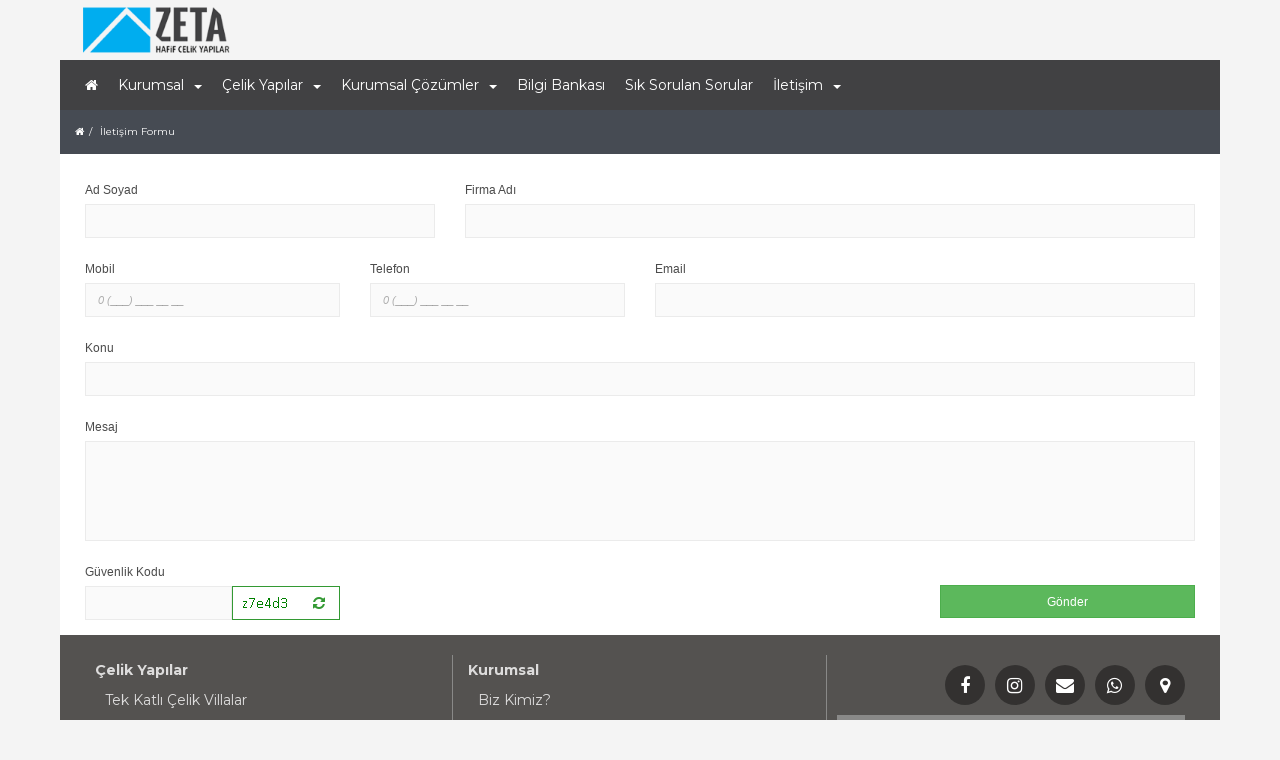

--- FILE ---
content_type: text/html; charset=utf-8
request_url: https://celikev.net/form.aspx
body_size: 7037
content:

<!DOCTYPE html>
<html xmlns="http://www.w3.org/1999/xhtml" lang="TR">
<head><title>
	Zeta Çelik | İletişim Formu
</title>

<meta http-equiv='Content-Type' content='text/html; charset=utf-8' />
<meta http-equiv='Content-Language' content='TR'>
<meta http-equiv='WebDesigner' content='DDG Bilişim Teknolojileri'>
<meta http-equiv='WebDesignerSite' content='http://www.deepsoft.com.tr'>

<meta name='Keywords' content='prefabrik ev fiyatları, prefabrik konut, prefabrik yapı, prefabrik ev modelleri, hafif çelik yapı, hafif çelik konstrüksiyon, çelik konstrüksiyon, ağır çelik yapı, çelik yapı fiyatları, çelik yapı montaj, depreme dayanıklı çelik yapı, modüler çelik ev, endüstriyel çelik yapı, prefabrik çelik bina, çelik yapı proje, ekonomik çelik yapı, çevre dostu yapı, sürdürülebilir çelik yapı, Çelik Konstrüksiyon, Hafif Çelik Sanayi, Hafif Çelik Yapılar, Ağır Çelik Yapılar, Modüler Banyo, Modüler Tuvalet, Modüler Kabin, Hafif Çelik Ev, Hafif Çelik Konut, Hafif Çelik Villa, Konteyner, Çelik Ev, Çelik Villa'>
<meta name='Description' content='Zeta Çelik, 20 yılı aşan deneyimiyle hafif çelik yapı, ağır çelik yapı ve modüler çözümler sunar. Hafif çelik villa, ev, konteyner ve modüler kabin projelerinizde kaliteyi deneyimleyin.'>
<meta name='Copyright' content='Copyright 2024'>
<meta name='Author' content='DDG Bilişim Teknolojileri'>
<meta name='revisit-after' content='7 days'>
<meta name='robots' content='index,follow'>

<meta name="google-site-verification" content="TjOGdNh1koa8QkGoPAoNyz_6jrfCBqg1CamHumUoIyg" />

<meta http-equiv='X-UA-Compatible' content='IE=edge' />
<meta name='viewport' content='width=device-width, initial-scale=1' />
<link rel='shortcut icon' href='//celikev.net/themes/favicon.ico' />

<!-- google fonts -->
<link rel='stylesheet' href='https://fonts.googleapis.com/css2?family=Exo+2:ital,wght@0,100;0,200;0,300;0,400;0,500;0,600;0,700;0,800;0,900;1,100;1,200;1,300;1,400;1,500;1,600;1,700;1,800;1,900&display=swap'>
<link rel='stylesheet' href='https://fonts.googleapis.com/css2?family=Kanit:wght@300&display=swap'>
<link rel='stylesheet' href='https://fonts.googleapis.com/css2?family=Montserrat:ital,wght@0,100..900;1,100..900&display=swap'>

<!-- google fonts -->

<!-- CDN -->
<link type='text/css' rel='stylesheet' href='https://deepdesigngroup.com/cdn/font-awesome-5/css/all.min.css'>
<link type='text/css' rel='stylesheet' href='https://deepdesigngroup.com/cdn/font-awesome-4/css/font-awesome.min.css'>
<script type='text/javascript' src='https://deepdesigngroup.com/cdn/jquery-1.12.4.min.js'></script>
<script type='text/javascript' src='https://deepdesigngroup.com/cdn/bootstrap-3.3.7/bootstrap.min.js'></script>
<link type='text/css' rel='stylesheet' href='https://deepdesigngroup.com/cdn/bootstrap-3.3.7/bootstrap.min.css'>

<!-- CDN -->

<link type='text/css' rel='stylesheet' href='//celikev.net/deepsoft/flags/flag-icon.css'>
<link type='text/css' rel='stylesheet' href='//celikev.net/deepsoft/jquery.carousel.css'>
<link type='text/css' rel='stylesheet' href='//celikev.net/deepsoft/jquery.colorbox.css'>
<link type='text/css' rel='stylesheet' href='//celikev.net/deepsoft/jquery.fancybox.min.css'>
<link type='text/css' rel='stylesheet' href='//celikev.net/deepsoft/jquery.bxslider.css'>
<link type='text/css' rel='stylesheet' href='//celikev.net/themes/v0.4.0.121/style.css'>
<link type='text/css' rel='stylesheet' href='//celikev.net/boxes/box.css'>
<link type='text/css' rel='stylesheet' href='//celikev.net/plugins/plugins.css'>

<script type='text/javascript' src='//celikev.net/deepsoft/jquery.mask-1.14.js'></script>
<script type='text/javascript' src='//celikev.net/deepsoft/jquery.colorbox.js'></script>
<script type='text/javascript' src='//celikev.net/deepsoft/jquery.fancybox.min.js'></script>
<script type='text/javascript' src='//celikev.net/deepsoft/jquery.cookie.js'></script>
<script type='text/javascript' src='//celikev.net/deepsoft/jquery.easing.1.3.js'></script>
<script type='text/javascript' src='//celikev.net/deepsoft/jquery.bxslider.js'></script>
<script type='text/javascript' src='//celikev.net/deepsoft/deepsoft.js'></script>
<script type='text/javascript' src='//celikev.net/deepsoft/jquery.menu.js'></script>


</head>
<body>
    <form method="post" action="./form.aspx" onsubmit="javascript:return WebForm_OnSubmit();" id="dsForm" autocomplete="off">
<div class="aspNetHidden">
<input type="hidden" name="__EVENTTARGET" id="__EVENTTARGET" value="" />
<input type="hidden" name="__EVENTARGUMENT" id="__EVENTARGUMENT" value="" />
<input type="hidden" name="__VIEWSTATE" id="__VIEWSTATE" value="/[base64]/qI=" />
</div>

<script type="text/javascript">
//<![CDATA[
var theForm = document.forms['dsForm'];
if (!theForm) {
    theForm = document.dsForm;
}
function __doPostBack(eventTarget, eventArgument) {
    if (!theForm.onsubmit || (theForm.onsubmit() != false)) {
        theForm.__EVENTTARGET.value = eventTarget;
        theForm.__EVENTARGUMENT.value = eventArgument;
        theForm.submit();
    }
}
//]]>
</script>


<script src="/WebResource.axd?d=c36cjHRn7Z0tatQU1dyDkU7IJLs4OqhjjZmw6-M_br0bqTIFyUcy15n9ow6uYm0ue9enMYdNRwDRkmV8ENMCpgXbNF1vnzeYCnPhisPDb0s1&amp;t=638562670700000000" type="text/javascript"></script>


<script src="/WebResource.axd?d=T6HWIIfePO6PZfvj9mbXasunBf0CFKZMoHQrRQbIx2hjB2Y2XeMgAt1BhQal3Qoplqpbej17203Ms1GsOr8_YAyfCMV16kTETysVSfzDjow1&amp;t=638562670700000000" type="text/javascript"></script>
<script type="text/javascript">
//<![CDATA[
function WebForm_OnSubmit() {
if (typeof(ValidatorOnSubmit) == "function" && ValidatorOnSubmit() == false) return false;
return true;
}
//]]>
</script>

<div class="aspNetHidden">

	<input type="hidden" name="__VIEWSTATEGENERATOR" id="__VIEWSTATEGENERATOR" value="DB68D79A" />
</div>

        
<div class="header-out">
    <div class="header-in">
        <div id="ds_top_HeaderDiv">


<!-- Logo area -->

<div class='logo-out'><div class='logo-in logo-in_TR'><div class='row logo-row'><div class='col-xs-12 col-sm-12 col-md-2 col-lg-2 logo-left'><div class='logo-area logo-bg-TR'><a href='https://celikev.net/default.aspx'><div class='logo-area-link'></div></a></div></div><div class='col-xs-12 col-sm-12 col-md-10 col-lg-10 logo-right'></div></div></div></div>
<!-- Logo area -->




<!-- Static navbar 1.1 -->
<div class="menu-out">
    <div class="menu-in">

        <!-- Static navbar 1.2 -->
        <nav class="navbar navbar-default">
            <div class="container-fluid">


                



                <!-- Static navbar 1.3-1 -->
                <div class="navbar-header">

                    <button type="button" class="navbar-toggle collapsed" data-toggle="collapse" data-target="#navbar" aria-expanded="false" aria-controls="navbar">
                        <span class="icon-bar"></span>
                        <span class="icon-bar"></span>
                        <span class="icon-bar"></span>
                    </button>

                    <div class='logo-min logo-bg-TR'><a href='https://celikev.net/default.aspx'><div class='logo-min-link'></div></a></div>
                </div>
                <!-- Static navbar 1.3-1 -->

                <!-- Static navbar 1.3-2 -->
                <div id="navbar" class="navbar-collapse collapse">



                    <ul class="nav navbar-nav navbar-left">
                        <li class='home-icon'><a href='https://celikev.net/default.aspx' title='Ana Sayfa'><i class='fa fa-home'></i></a></li><li class='dropdown'><a href='https://celikev.net/pages/2/kurumsal' class='dropdown-toggle' data-toggle='dropdown' role='button' aria-haspopup='true' aria-expanded='false' title='Kurumsal'>Kurumsal<span class='caret'></span></a><ul class='dropdown-menu'><li><a href='https://celikev.net/pages/3/biz-kimiz' title='Biz Kimiz?'>Biz Kimiz?</a></li><li><a href='https://celikev.net/pages/4/uretim-teknolojimiz' title='Üretim Teknolojimiz'>Üretim Teknolojimiz</a></li><li><a href='https://celikev.net/pages/5/projelerimiz' title='Projelerimiz'>Projelerimiz</a></li><li><a href='https://celikev.net/pages/11/sertifikalar' title='Sertifikalar'>Sertifikalar</a></li><li><a href='https://celikev.net/pages/12/markalar' title='Markalar'>Markalar</a></li></ul></li><li class='dropdown'><a href='https://celikev.net/pages/32/celik-yapilar' class='dropdown-toggle' data-toggle='dropdown' role='button' aria-haspopup='true' aria-expanded='false' title='Çelik Yapılar'>Çelik Yapılar<span class='caret'></span></a><ul class='dropdown-menu'><li><a href='https://celikev.net/pages/46/tek-katli-celik-villalar' title='Tek Katlı Çelik Villalar'>Tek Katlı Çelik Villalar</a></li><li><a href='https://celikev.net/pages/47/cok-katli-celik-villalar' title='Çok Katlı Çelik Villalar'>Çok Katlı Çelik Villalar</a></li><li><a href='https://celikev.net/pages/48/size-ozel-mimari-tasarimlar' title='Size Özel Mimari Tasarımlar'>Size Özel Mimari Tasarımlar</a></li></ul></li><li class='dropdown'><a href='https://celikev.net/pages/20/kurumsal-cozumler' class='dropdown-toggle' data-toggle='dropdown' role='button' aria-haspopup='true' aria-expanded='false' title='Kurumsal Çözümler'>Kurumsal Çözümler<span class='caret'></span></a><ul class='dropdown-menu'><li><a href='https://celikev.net/pages/23/endustriyel-yapilar' title='Endüstriyel Yapılar'>Endüstriyel Yapılar</a></li><li><a href='https://celikev.net/pages/22/ticari-celik-yapilar' title='Ticari Çelik Yapılar'>Ticari Çelik Yapılar</a></li><li><a href='https://celikev.net/pages/21/sosyal-celik-yapilar' title='Sosyal Çelik Yapılar'>Sosyal Çelik Yapılar</a></li><li><a href='https://celikev.net/pages/71/toplu-konut-projeleri' title='Toplu Konut Projeleri'>Toplu Konut Projeleri</a></li></ul></li><li><a href='https://celikev.net/notices/7/bilgi-bankasi' title='Bilgi Bankası'>Bilgi Bankası</a></li><li><a href='https://celikev.net/faq.aspx' title='Sık Sorulan Sorular'>Sık Sorulan Sorular</a></li><li class='dropdown'><a href='https://celikev.net/pages/67/iletisim' class='dropdown-toggle' data-toggle='dropdown' role='button' aria-haspopup='true' aria-expanded='false' title='İletişim'>İletişim<span class='caret'></span></a><ul class='dropdown-menu'><li><a href='https://celikev.net/location.aspx' title='İletişim Bilgisi'>İletişim Bilgisi</a></li><li><a href='https://celikev.net/form.aspx' title='İletişim Formu'>İletişim Formu</a></li><li><a href='https://celikev.net/form_hr.aspx' title='İnsan Kaynakları'>İnsan Kaynakları</a></li></ul></li>
                    </ul>






                    <ul class='nav navbar-nav navbar-right'>

                    <!-- Lang Menü -->
                    
                    <!-- Lang Menü -->

                    <!-- Search Div -->
                    
                    <!-- Search Div -->
                    </ul>
                </div>
                <!-- Static navbar 1.3-2 -->
            </div>
        </nav>
        <!-- Static navbar 1.2 -->
    </div>
</div>
<!-- Static navbar 1.1 -->


<!-- ImagesBar -->

<!-- ImagesBar -->

<!-- Top PageArea -->

<!-- Top PageArea -->


<!-- Breadcrumb area -->
<div class='breadcrumb-out'><div class='breadcrumb-in'><ol class='breadcrumb bt-address'><li> <a href='https://celikev.net/default.aspx' title='Ana Sayfa'><i class='fa fa-home'></i></a> </li><li>İletişim Formu</li></ol></div></div>
<!-- Breadcrumb area -->
</div>
    </div>
</div>

        <div class="container-out">
            <div class="container">
                <div class="row ds-page">



                    <!-- Page Menu Size  -->
                    
                    <!-- Page Menu Size  -->





                    <!-- Left Menu Area  -->
                    
                    <!-- Left Menu Area  -->

                    <!-- Page Area  -->
                    <div class="col-md-12">


                        


                        <ol class='breadcrumb bt-detail bt_form_detail'>
	<li>İletişim Formu</li>
</ol>
                        <div class="jumbotron form-ds">


                            <div class="row row-ds">
                                <div class="col-xs-12 col-sm-4 col-ds">
                                    <label class="form-label form-label-ds">Ad Soyad</label>
                                    <input name="Tx_name" type="text" maxlength="250" id="Tx_name" class="form-control" />
                                </div>
                                <div class="col-xs-12 col-sm-8 col-ds">
                                    <label class="form-label form-label-ds">Firma Adı</label>
                                    <input name="TX_company" type="text" maxlength="250" id="TX_company" class="form-control" />
                                </div>
                                <div class="col-xs-6 col-sm-3 col-ds">
                                    <label class="form-label form-label-ds">Mobil</label>
                                    <input name="TX_mobile" type="text" maxlength="250" id="TX_mobile" class="form-control phone" />
                                </div>
                                <div class="col-xs-6 col-sm-3 col-ds">
                                    <label class="form-label form-label-ds">Telefon</label>
                                    <input name="TX_phone" type="text" maxlength="250" id="TX_phone" class="form-control phone" />
                                </div>
                                <div class="col-xs-12 col-sm-6 col-ds">
                                    <label class="form-label form-label-ds">Email</label>
                                    <input name="TX_email" type="text" maxlength="250" id="TX_email" class="form-control" />
                                    <span id="RegularExpressionValidator1" style="visibility:hidden;">
                                        <i class='fa fa-exclamation-circle' aria-hidden='true'></i>
                                    </span>
                                </div>
                                <div class="col-xs-12 col-sm-12 col-ds">
                                    <label class="form-label form-label-ds">Konu</label>
                                    <input name="TX_subject" type="text" maxlength="250" id="TX_subject" class="form-control" />
                                </div>
                                <div class="col-xs-12 col-sm-12 col-ds">
                                    <label class="form-label form-label-ds">Mesaj</label>
                                    <textarea name="TX_message" rows="2" cols="20" id="TX_message" class="form-control resize-none" style="height:100px;">
</textarea>
                                </div>
                            </div>


                            <div class="row row-ds">
                                <div class="col-xs-12 col-sm-4 col-md-3 col-ds">
                                    <div id="divCode">
                                        <label class="form-label form-label-ds">Güvenlik Kodu</label>
                                        <div class="input-group">
                                            <input name="TX_Code" type="text" maxlength="6" id="TX_Code" class="form-control" />
                                            <span class="input-group-btn">
                                                <img src="https://celikev.net/ds_captcha.aspx" id="captcha" class="ds-captcha" />
                                                <button onclick="__doPostBack('BT_reload','')" id="BT_reload" class="btn ds-reload">
                                                    <i class="fa fa-refresh" aria-hidden="true"></i>
                                                </button>
                                            </span>
                                        </div>
                                    </div>
                                </div>
                                <div class="hidden-xs col-sm-4 col-md-6 col-ds">
                                </div>
                                <div class="col-xs-12 col-sm-4 col-md-3 col-ds">
                                    <input type="submit" name="BT_send" value="Gönder" onclick="javascript:WebForm_DoPostBackWithOptions(new WebForm_PostBackOptions(&quot;BT_send&quot;, &quot;&quot;, true, &quot;valReg&quot;, &quot;&quot;, false, false))" id="BT_send" class="btn btn-success ds-form-send" />
                                </div>
                            </div>



                        </div>


                    </div>
                    <!-- Page Area  -->

                    <!-- Right Menu Area  -->
                    
                    <!-- Right Menu Area  -->
                </div>
            </div>
        </div>
        
<!-- Footer Out -->
<div class="footer-out">
    <div class="footer-in">
        <div id="ds_bottom_FooterDiv">
<!-- Bottom PageArea -->

<!-- Bottom PageArea -->

<!-- Footer Menu -->
<div class='footermenu-out'><div class='footermenu-in'><div class='row footermenu-row'><div class='col-xs-12 col-sm-4 footermenu-item'><div class='footermenu-title'><p><a href='#'  title='Çelik Yapılar'>Çelik Yapılar</a></p></div><div class='footermenu-line'><p><a href='https://celikev.net/pages/46/tek-katli-celik-villalar' title='Tek Katlı Çelik Villalar'>Tek Katlı Çelik Villalar</a></p></div><div class='footermenu-line'><p><a href='https://celikev.net/pages/47/cok-katli-celik-villalar' title='Çok Katlı Çelik Villalar'>Çok Katlı Çelik Villalar</a></p></div><div class='footermenu-line'><p><a href='https://celikev.net/pages/48/size-ozel-mimari-tasarimlar' title='Size Özel Mimari Tasarımlar'>Size Özel Mimari Tasarımlar</a></p></div><div class='footermenu-title'><p><a href='#'  title='Kurumsal Çözümler'>Kurumsal Çözümler</a></p></div><div class='footermenu-line'><p><a href='https://celikev.net/pages/23/endustriyel-yapilar' title='Endüstriyel Yapılar'>Endüstriyel Yapılar</a></p></div><div class='footermenu-line'><p><a href='https://celikev.net/pages/22/ticari-celik-yapilar' title='Ticari Çelik Yapılar'>Ticari Çelik Yapılar</a></p></div><div class='footermenu-line'><p><a href='https://celikev.net/pages/21/sosyal-celik-yapilar' title='Sosyal Çelik Yapılar'>Sosyal Çelik Yapılar</a></p></div><div class='footermenu-line'><p><a href='https://celikev.net/pages/71/toplu-konut-projeleri' title='Toplu Konut Projeleri'>Toplu Konut Projeleri</a></p></div><div class='footermenu-title'><p><a href='https://celikev.net/notices/7/bilgi-bankasi'  title='Bilgi Bankası'>Bilgi Bankası</a></p></div><div class='footermenu-title'><p><a href='https://celikev.net/faq.aspx'  title='Sık Sorulan Sorular'>Sık Sorulan Sorular</a></p></div></div><div class='col-xs-12 col-sm-4 footermenu-item'><div class='footermenu-title'><p><a href='#'  title='Kurumsal'>Kurumsal</a></p></div><div class='footermenu-line'><p><a href='https://celikev.net/pages/3/biz-kimiz' title='Biz Kimiz?'>Biz Kimiz?</a></p></div><div class='footermenu-line'><p><a href='https://celikev.net/pages/4/uretim-teknolojimiz' title='Üretim Teknolojimiz'>Üretim Teknolojimiz</a></p></div><div class='footermenu-line'><p><a href='https://celikev.net/pages/5/projelerimiz' title='Projelerimiz'>Projelerimiz</a></p></div><div class='footermenu-line'><p><a href='https://celikev.net/pages/11/sertifikalar' title='Sertifikalar'>Sertifikalar</a></p></div><div class='footermenu-line'><p><a href='https://celikev.net/pages/12/markalar' title='Markalar'>Markalar</a></p></div><div class='footermenu-title'><p><a href='#'  title='İletişim'>İletişim</a></p></div><div class='footermenu-line'><p><a href='https://celikev.net/location.aspx' title='İletişim Bilgisi'>İletişim Bilgisi</a></p></div><div class='footermenu-line'><p><a href='https://celikev.net/form.aspx' title='İletişim Formu'>İletişim Formu</a></p></div><div class='footermenu-line'><p><a href='https://celikev.net/form_hr.aspx' title='İnsan Kaynakları'>İnsan Kaynakları</a></p></div></div><div class='col-xs-12 col-sm-4 footermenu-text'><div class='social-fm-001'><a href='https://www.facebook.com/celikevankara' target='Facebook' ><i class='fa fa-facebook' ></i></a><a href='https://www.instagram.com/zetacelik/' target='Instagram' ><i class='fa fa-instagram' ></i></a><a href='mailto:info@zetacelik.com.tr' target='Email Adresimiz' ><i class='fa fa-envelope' ></i></a><a href='https://api.whatsapp.com/send?phone=905073178768' target='WhatsApp' ><i class='fa fa-whatsapp' ></i></a><a href='https://goo.gl/maps/NuqapjiiYH85Cups7' target='Map' ><i class='fa fa-map-marker' ></i></a></div><p style="text-align:right"><br />
<img alt="" src="https://celikev.net/Upload/Images/20250815150723496KUTTK.PNG" style="height:57px; width:150px" /><br />
<br />
Saray Mahallesi Adnan Menderes Bulvarı No.107/A<br />
Kahramankazan / Sarayköy / ANKARA<br />
<strong>Email :</strong> <a href="http://mailto:info@zetacelik.com.tr">info@zetacelik.com.tr</a><br />
<strong>Mobil :</strong> +90 (539) 930 01 81<br />
<strong>Mobil :</strong> +90 (507) 317 87 68</p></div></div></div></div>
<!-- Footer Menu -->



<!-- Copyright -->
<div class='copyright-out'><div class='copyright-in'><div class='row'><div class='col-xs-12 col-sm-6 col-md-6 col-lg-6 copyright'>Zeta Çelik Copyright 2024</div><div class='col-xs-12 col-sm-6 col-md-6 col-lg-6 webdesign'><a href='http://www.deepsoft.com.tr' target='ddg' title='DDG Bilişim Teknolojileri'>Design by DeepSoft</a> </div></div></div></div>
<!-- Copyright -->
</div>
    </div>
</div>
<!-- Footer Out -->



<!-- CallBack Popup -->

<!-- CallBack Popup -->

<!-- Language Popup -->

<!-- Language Popup -->


<!-- Social Popup -->

<!-- Social Popup -->



<!-- KVKK Popup -->

<!-- KVKK Popup -->


<!-- Search Div -->
<div id='searchOut' class='searchOut' onclick="searchFunction()">
	<div class='search-transparent'></div>
</div>
<div id="searchDiv" class="searchDiv">
    <input name="ds_bottom$TX_Search" type="text" id="ds_bottom_TX_Search" class="searchInput" />
    <input type="submit" name="ds_bottom$BT_Search" value="Ara" id="ds_bottom_BT_Search" class="searchButton" />
</div>

<!-- Search Popup -->



<!-- Top Button -->
<button onclick='topFnc()' id='pageUp' class='page-up'><i class='fa fa-arrow-up'></i></button><script>    var topbutton = document.getElementById('pageUp');    window.onscroll = function () { scrollFunction() };    function scrollFunction() {        if (document.body.scrollTop > 100 || document.documentElement.scrollTop > 100) {            topbutton.style.display = 'block';        } else {            topbutton.style.display = 'none';        }    }    function topFnc() {        document.body.scrollTop = 0;        document.documentElement.scrollTop = 0;    }</script>

<!-- Top Button -->



    
<script type="text/javascript">
//<![CDATA[
var Page_Validators =  new Array(document.getElementById("RegularExpressionValidator1"));
//]]>
</script>

<script type="text/javascript">
//<![CDATA[
var RegularExpressionValidator1 = document.all ? document.all["RegularExpressionValidator1"] : document.getElementById("RegularExpressionValidator1");
RegularExpressionValidator1.controltovalidate = "TX_email";
RegularExpressionValidator1.validationGroup = "valReg";
RegularExpressionValidator1.evaluationfunction = "RegularExpressionValidatorEvaluateIsValid";
RegularExpressionValidator1.validationexpression = "\\w+([-+.\']\\w+)*@\\w+([-.]\\w+)*\\.\\w+([-.]\\w+)*";
//]]>
</script>


<script type="text/javascript">
//<![CDATA[

var Page_ValidationActive = false;
if (typeof(ValidatorOnLoad) == "function") {
    ValidatorOnLoad();
}

function ValidatorOnSubmit() {
    if (Page_ValidationActive) {
        return ValidatorCommonOnSubmit();
    }
    else {
        return true;
    }
}
        //]]>
</script>
</form>
</body>
</html>


--- FILE ---
content_type: text/html; charset=utf-8
request_url: https://celikev.net/ds_captcha.aspx
body_size: 609
content:
�PNG

   IHDR   d      A���   sRGB ���   gAMA  ���a   	pHYs  �  ��o�d   �IDAThC��ъC1E�|z��E� �$�<�n<�!�   �;����[�:7�������v)݅����G�]��u櫞����#��QYg��*ϳ�'��qvV�N-�O�������NVY��̩ZT�c�,�j��m��Q����8=t�u�����Nբ*�v	�.'��{���W�q|~�jy�ԯ�<�{b�3    @�Z/�z��5�ҿ    IEND�B`�

<!DOCTYPE html>
<html xmlns="http://www.w3.org/1999/xhtml">
<head><title>

</title></head>
<body>
    <form method="post" action="./ds_captcha.aspx" id="dsForm">
<div class="aspNetHidden">
<input type="hidden" name="__VIEWSTATE" id="__VIEWSTATE" value="/wEPDwULLTE2MTY2ODcyMjkPFgIeE1ZhbGlkYXRlUmVxdWVzdE1vZGUCAWRkm/3YJbeJsq/YxCxOgKOZdUqNgtU9CjFihF2z+SHBq20=" />
</div>

<div class="aspNetHidden">

	<input type="hidden" name="__VIEWSTATEGENERATOR" id="__VIEWSTATEGENERATOR" value="F28D61A3" />
</div>
    </form>
</body>
</html>


--- FILE ---
content_type: text/css
request_url: https://celikev.net/themes/v0.4.0.121/style.css
body_size: -15
content:
@import url('/Themes/body.css');
@import url('/Themes/size.css');
@import url('/Themes/header.css');
@import url('/Themes/footer.css');
@import url('/Themes/v0.4.0.121/variable.css');
@import url('/Themes/v0.4.0.121/style/adult.css');
@import url('/Themes/v0.4.0.121/style/bootstrap.css');
@import url('/Themes/v0.4.0.121/style/breadcrumb-hidden.css');
@import url('/Themes/v0.4.0.121/style/breadcrumb.css');
@import url('/Themes/v0.4.0.121/style/copyright.css');
@import url('/Themes/v0.4.0.121/style/footerline.css');
@import url('/Themes/v0.4.0.121/style/footermenu.css');
@import url('/Themes/v0.4.0.121/style/form.css');
@import url('/Themes/v0.4.0.121/style/headerline.css');
@import url('/Themes/v0.4.0.121/style/imagebar.css');
@import url('/Themes/v0.4.0.121/style/imagebox.css');
@import url('/Themes/v0.4.0.121/style/jumbotron.css');
@import url('/Themes/v0.4.0.121/style/logo.css');
@import url('/Themes/v0.4.0.121/style/maillist.css');
@import url('/Themes/v0.4.0.121/style/menu-default.css');
@import url('/Themes/v0.4.0.121/style/menu-left.css');
@import url('/Themes/v0.4.0.121/style/menu-product.css');
@import url('/Themes/v0.4.0.121/style/page.css');
@import url('/Themes/v0.4.0.121/style/pageup.css');
@import url('/Themes/v0.4.0.121/style/pagination.css');
@import url('/Themes/v0.4.0.121/style/product.css');
@import url('/Themes/v0.4.0.121/style/row.css');
@import url('/Themes/v0.4.0.121/style/survey.css');
@import url('/Themes/v0.4.0.121/style/test.css');
@import url('/Themes/v0.4.0.121/style/user.css');
@import url('/Themes/v0.4.0.121/style/whois.css');



--- FILE ---
content_type: text/css
request_url: https://celikev.net/boxes/box.css
body_size: 5366
content:
:root {
--h0001-l-01-u-bg:rgba(255, 255, 255, 1.0);
--h0001-l-01-u-bg-hover:rgba(0, 0, 0, 0.04);
--h0001-l-01-u-spc:10px;
--h0001-l-01-u-pg:5px 10px;
--h0001-l-01-u-h:50px;
--h0001-l-01-u-ff:Kanit;
--h0001-l-01-u-fs:12px;
--h0001-l-01-u-title-weight:normal;
--h0001-l-01-u-text:rgba(76, 76, 76, 1.0);
--h0001-l-01-u-text-hover:rgba(36, 150, 255, 1.0);
--h0001-l-01-u-brd:1px;
--h0001-l-01-u-brd-bg:rgba(0, 0, 0, 0.1);
--h0001-l-01-u-brd-bg-hover:rgba(36, 150, 255, 1.0);
--h0001-l-01-u-icon-rd:50%;
--h0001-l-01-u-icon-h:50px;
--h0001-l-01-u-icon-w:50px;
--h0001-l-01-u-icon-fs:24px;
--h0001-l-01-u-icon-bg:rgba(0, 0, 0, 0.1);
--h0001-l-01-u-icon-bg-hover:rgba(36, 150, 255, 1.0);
--h0001-ld-01-bg:rgba(255, 255, 255, 1.0);
--h0001-ld-01-bg-hover:rgba(0, 0, 0, 0.04);
--h0001-ld-01-spc:10px;
--h0001-ld-01-pg:0px 10px 0px 10px;
--h0001-ld-01-h:50px;
--h0001-ld-01-ff:Kanit;
--h0001-ld-01-fs:12px;
--h0001-ld-01-title-weight:normal;
--h0001-ld-01-text-style:normal;
--h0001-ld-01-text:rgba(76, 76, 76, 1.0);
--h0001-ld-01-text-hover:rgba(0, 0, 0, 1.0);
--h0001-ld-01-brd:1px;
--h0001-ld-01-brd-bg:rgba(0, 0, 0, 0.1);
--h0001-ld-01-brd-bg-hover:rgba(0, 0, 0, 0.04);
--h0001-ld-01-img-rd:50%;
--h0001-ld-01-img-h:50px;
--h0001-ld-01-img-w:50px;
--v0003-ll-02-bg:rgba(0, 0, 0, 0.03);
--v0003-ll-02-bg-hover:rgba(0, 0, 0, 0.06);
--v0003-ll-02-bg-pg:10px;
--v0003-ll-02-spc:10px;
--v0003-ll-02-pg:0px 5px 0px 5px;
--v0003-ll-02-h:280px;
--v0003-ll-02-ff:Kanit;
--v0003-ll-02-fs:12px;
--v0003-ll-02-title-fs:14px;
--v0003-ll-02-title-weight:normal;
--v0003-ll-02-title:rgba(131, 131, 131, 1.0);
--v0003-ll-02-title-hover:rgba(255, 172, 0, 1.0);
--v0003-ll-02-text:rgba(76, 76, 76, 1.0);
--v0003-ll-02-text-hover:rgba(0, 0, 0, 1.0);
--v0003-ll-02-brd:10px;
--v0003-ll-02-brd-bg:rgba(0, 0, 0, 0.05);
--v0003-ll-02-brd-bg-hover:rgba(0, 0, 0, 0.1);
--v0003-ll-02-img-h:200px;
--v0003-ll-02-img-brd:5px;
--v0003-ll-02-img-brd-bg:rgba(254, 147, 34, 1.0);
--v0003-ll-02-img-brd-bg-hover:rgba(227, 30, 36, 1.0);
--v0004-ll-01-b-bg:rgba(19, 67, 139, 0.05);
--v0004-ll-01-b-bg-hover:rgba(19, 67, 139, 0.10);
--v0004-ll-01-b-spc:10px;
--v0004-ll-01-b-mg:10px;
--v0004-ll-01-b-pg:10px;
--v0004-ll-01-b-h:300px;
--v0004-ll-01-b-ff:Kanit;
--v0004-ll-01-b-fs:12px;
--v0004-ll-01-b-title-fs:16px;
--v0004-ll-01-b-title:rgba(131, 131, 131, 1.0);
--v0004-ll-01-b-title-hover:rgba(255, 172, 0, 1.0);
--v0004-ll-01-b-text:rgba(76, 76, 76, 1.0);
--v0004-ll-01-b-text-hover:rgba(0, 0, 0, 1.0);
--v0004-ll-01-b-brd:10px;
--v0004-ll-01-b-brd-hover:10px;
--v0004-ll-01-b-brd-rd:25px 25px 25px 25px;
--v0004-ll-01-b-brd-bg:rgba(231,236,243, 1.0);
--v0004-ll-01-b-brd-bg-hover:rgba(243,245,249, 1.0);
--v0004-ll-01-b-img-h:150px;
--v0004-ll-01-b-img-rd:25px 25px 25px 25px;
--v0004-ll-01-b-link:rgba(131, 131, 131, 1.0);
--v0004-ll-01-b-link-hover:rgba(0, 0, 0, 1.0);
--v0006-lt-02-ib-bg:rgba(255, 255, 255, 1.0);
--v0006-lt-02-ib-bg-hover:rgba(255, 255, 255, 1.0);
--v0006-lt-02-ib-brd:1px;
--v0006-lt-02-ib-brd-bg:rgba(84, 82, 80, .01);
--v0006-lt-02-ib-brd-bg-hover:#545250;
--v0006-lt-02-ib-brd-rd:0px;
--v0006-lt-02-ib-spc:10px 10px 10px 10px;
--v0006-lt-02-ib-mg:10px;
--v0006-lt-02-ib-pg:10px 10px;
--v0006-lt-02-ib-h:70px;
--v0006-lt-02-ib-ff:Kanit;
--v0006-lt-02-ib-fs:12px;
--v0006-lt-02-ib-title-pg:0px 0px 0px 0px;
--v0006-lt-02-ib-title-h:30px;
--v0006-lt-02-ib-title-fs:18px;
--v0006-lt-02-ib-title-weight:normal;
--v0006-lt-02-ib-title:#694f2d;
--v0006-lt-02-ib-title-hover:#694f2d;
--v0006-lt-02-ib-text:rgba(84, 82, 80, .4);
--v0006-lt-02-ib-text-hover:#545250;
--v0006-lt-02-ib-line-h:1px;
--v0006-lt-02-ib-line-bg:rgba(84, 82, 80, .4);
--v0006-lt-02-ib-line-bg-hover:#545250;
--v0006-lt-02-ib-link-fs:12px;
--v0006-lt-02-ib-link:rgba(255, 255, 255, 1.0);
--v0006-lt-02-ib-link-hover:rgba(255, 255, 255, 1.0);
--v0006-lt-02-ib-link-bg:#545250;
--v0006-lt-02-ib-link-bg-hover:#694f2d;
--v0006-lt-02-ib-link-rd:20px;
--v0006-lt-02-ib-icon-h:60px;
--v0006-lt-02-ib-icon-w:60px;
--v0006-lt-02-ib-icon-fs:40px;
--v0006-lt-02-ib-icon:rgba(105, 79, 45, 0.9);
--v0006-lt-02-ib-icon-bg:rgba(255, 255, 255, 1.0);
--v0006-lt-02-ib-icon-brd:1px;
--v0006-lt-02-ib-icon-brd-bg:rgba(255, 255, 255, 1.0);
--v0006-lt-02-ib-icon-brd-bg-hover:rgba(255, 255, 255, 1.0);
--v0006-lt-02-ib-icon-rd:50%;
--v0006-lt-02-ib-icon-hover:rgba(105, 79, 45, 1.0);
--v0006-lt-02-ib-icon-bg-hover:rgba(255, 255, 255, 1.0);
--v0105-l-01-bg:transparent;
--v0105-l-01-brd:0px;
--v0105-l-01-brd-bg:rgba(255, 0, 0, 1.0);
--v0105-l-01-rd:0px;
--v0105-l-01-mg:10px;
--v0105-l-01-h:600px;
--v0105-l-01-title-mb:20px;
--v0105-l-01-title-ff:Kanit;
--v0105-l-01-title-fs:24px;
--v0105-l-01-title-weight:bold;
--v0105-l-01-title:#545250;
--v0105-l-01-title-hover:#000000;
--v0105-l-01-title-bg:transparent;
--v0105-l-01-title-bg-hover:transparent;
--v0105-l-01-title-rd:5px;
--v1256-ll-01-b-bg-x:rgba(0, 0, 0, 0.2);
--v1256-ll-01-b-bg-y:rgba(0, 0, 0, 0.8);
--v1256-ll-01-b-mg:10px;
--v1256-ll-01-b-spc:25px;
--v1256-ll-01-b-h:300px;
--v1256-ll-01-b-rd:0px;
--v1256-ll-01-b-ff:Kanit;
--v1256-ll-01-b-fs:12px;
--v1256-ll-01-b-title-fs:18px;
--v1256-ll-01-b-title-weight:bold;
--v1256-ll-01-b-title:rgba(239, 96, 36, 1.0);
--v1256-ll-01-b-text-w:75%;
--v1256-ll-01-b-text-style:normal;
--v1256-ll-01-b-text:rgba(255, 255, 255, 1.0);
--v1256-ll-01-b-link-fs:18px;
--v1256-ll-01-b-link:rgba(255, 255, 255, 1.0);
--v1256-ll-01-b-link-hover:rgba(255, 255, 255, 1.0);
--v1256-ll-01-b-link-bg:rgba(239, 96, 36, 1.0);
--v1256-ll-01-b-link-bg-hover:rgba(0, 0, 0, 1.0);
--v1256-ll-01-b-link-rd:0px 50% 50%;
--v1291-ll-01-b-bg-x:rgba(0, 0, 0, 0.6);
--v1291-ll-01-b-bg-y:rgba(0, 0, 0, 0.2);
--v1291-ll-01-b-bg-z:rgba(0, 0, 0, 0.4);
--v1291-ll-01-b-mg:10px;
--v1291-ll-01-b-spc:15px;
--v1291-ll-01-b-h:300px;
--v1291-ll-01-b-rd:0px;
--v1291-ll-01-b-ff:Kanit;
--v1291-ll-01-b-fs:12px;
--v1291-ll-01-b-title-fs:24px;
--v1291-ll-01-b-title-weight:bold;
--v1291-ll-01-b-title:rgba(239, 96, 36, 1.0);
--v1291-ll-01-b-text-style:normal;
--v1291-ll-01-b-text:rgba(255, 255, 255, 1.0);
--v1291-ll-01-b-text-w:90%;
--v1291-ll-01-b-link-fs:18px;
--v1291-ll-01-b-link:rgba(255, 255, 255, 1.0);
--v1291-ll-01-b-link-hover:rgba(255, 255, 255, 1.0);
--v1291-ll-01-b-link-bg:rgba(239, 96, 36, 1.0);
--v1291-ll-01-b-link-bg-hover:rgba(0, 0, 0, 1.0);
--v1291-ll-01-b-link-rd:0px 50% 50%;
--v1291-ll-01-b-shape:25px;
}
/* - - - - - - - - - - - - - - - - - - - - - - - - - - - - - - - - - - - - - - - - - - - - - - - - - - */
/* START > H0001-L-01-u */
.h0001-l-01-u-out {
    background-color: var(--h0001-l-01-u-bg);
    margin: 0px !important;
    padding: 0px var(--h0001-l-01-u-spc) !important;
}
    .h0001-l-01-u-out:hover {
        background-color: var(--h0001-l-01-u-bg-hover);
        color: var(--h0001-l-01-u-text-hover);
        transition: all 0.9s;
        animation: animate-pagearea 5s infinite linear;
    }
        .h0001-l-01-u-out:hover .h0001-l-01-u-content {
            color: var(--h0001-l-01-u-text-hover);
            transition: all 0.9s;
            animation: animate-pagearea 5s infinite linear;
        }
        .h0001-l-01-u-out:hover .h0001-l-01-u-icon i {
            color: var(--h0001-l-01-u-icon-bg-hover);
            transition: all 0.9s;
            animation: animate-pagearea 5s infinite linear;
        }
.h0001-l-01-u-in {
    width: 100%;
    float: left;
    overflow: hidden;
    margin: var(--h0001-l-01-u-spc) 0px !important;
    padding: 0px !important;
}
    .h0001-l-01-u-in:hover .h0001-l-01-u-icon {
        border: var(--h0001-l-01-u-brd) solid var(--h0001-l-01-u-brd-bg-hover);
        transition: all 0.9s;
        animation: animate-pagearea 5s infinite linear;
    }
.h0001-l-01-u-icon {
    position: relative;
    line-height: 0 !important;
    border-radius: var(--h0001-l-01-u-icon-rd) !important;
    border: var(--h0001-l-01-u-brd) solid var(--h0001-l-01-u-brd-bg);
    width: var(--h0001-l-01-u-icon-w);
    height: var(--h0001-l-01-u-icon-h);
    float: left;
    overflow: hidden;
}
    .h0001-l-01-u-icon i {
        line-height: 0 !important;
        color: var(--h0001-l-01-u-icon-bg);
        font-size: var(--h0001-l-01-u-icon-fs);
    }
    .h0001-l-01-u-icon .fa-vc {
        position: absolute;
        line-height: 0 !important;
        top: 50%;
        left: 50%;
        transform: translate(-50%,-50%);
    }
.h0001-l-01-u-content {
    height: var(--h0001-l-01-u-h);
    font-family: var(--h0001-l-01-u-ff);
    color: var(--h0001-l-01-u-text);
    text-decoration: none;
    overflow: hidden;
    padding: var(--h0001-l-01-u-pg) !important;
}
    .h0001-l-01-u-content > p {
        font-size: var(--h0001-l-01-u-fs);
        margin: 3px 0px !important;
        padding: 0px !important;
        font-weight: var(--h0001-l-01-u-title-weight) !important;
    }
/* STOP > H0001-L-01-u */
/* - - - - - - - - - - - - - - - - - - - - - - - - - - - - - - - - - - - - - - - - - - - - - - - - - - */
/* - - - - - - - - - - - - - - - - - - - - - - - - - - - - - - - - - - - - - - - - - - - - - - - - - - */
/* START > H0001-LD-01 */
.h0001-ld-01-out {
    background-color: var(--h0001-ld-01-bg);
    margin: 0px !important;
    padding: 0px var(--h0001-ld-01-spc) !important;
}
    .h0001-ld-01-out:hover {
        background-color: var(--h0001-ld-01-bg-hover);
        color: var(--h0001-ld-01-text-hover);
        transition: all 0.9s;
        animation: animate-pagearea 5s infinite linear;
    }
        .h0001-ld-01-out:hover .h0001-ld-01-content {
            color: var(--h0001-ld-01-text-hover);
            transition: all 0.9s;
            animation: animate-pagearea 5s infinite linear;
        }
.h0001-ld-01-in {
    width: 100%;
    float: left;
    overflow: hidden;
    margin: var(--h0001-ld-01-spc) 0px !important;
    padding: 0px !important;
}
    .h0001-ld-01-in:hover .h0001-ld-01-img {
        border: var(--h0001-ld-01-brd) solid var(--h0001-ld-01-brd-bg-hover);
        transition: all 0.9s;
        animation: animate-pagearea 5s infinite linear;
    }
.h0001-ld-01-img {
    border-radius: var(--h0001-ld-01-img-rd) !important;
    border: var(--h0001-ld-01-brd) solid var(--h0001-ld-01-brd-bg);
    width: var(--h0001-ld-01-img-w);
    height: var(--h0001-ld-01-img-h);
    float: left;
    overflow: hidden;
}
.h0001-ld-01-content {
    height: var(--h0001-ld-01-h);
    font-family: var(--h0001-ld-01-ff);
    color: var(--h0001-ld-01-text);
    text-decoration: none;
    overflow: hidden;
    padding: var(--h0001-ld-01-pg) !important;
}
    .h0001-ld-01-content > p {
        font-size: var(--h0001-ld-01-fs);
        margin: 3px 0px !important;
        padding: 0px !important;
        font-weight: var(--h0001-ld-01-title-weight) !important;
    }
    .h0001-ld-01-content > i {
        font-size: calc(var(--h0001-ld-01-fs) - 2px);
        margin: 3px 0px !important;
        padding: 0px !important;
        font-style: var(--h0001-ld-01-text-style) !important;
    }
/* STOP > H0001-LD-01 */
/* - - - - - - - - - - - - - - - - - - - - - - - - - - - - - - - - - - - - - - - - - - - - - - - - - - */
/* - - - - - - - - - - - - - - - - - - - - - - - - - - - - - - - - - - - - - - - - - - - - - - - - - - */
/* START > V0003-LL-02 */
.v0003-ll-02-out {
    margin: 0px !important;
    padding: 0px var(--v0003-ll-02-spc) !important;
}
.v0003-ll-02-in {
    width: 100%;
    float: left;
    overflow: hidden;
    margin: var(--v0003-ll-02-spc) 0px !important;
    padding: var(--v0003-ll-02-bg-pg) !important;
    height: var(--v0003-ll-02-bg-h);
    background-color: var(--v0003-ll-02-bg);
    height: var(--v0003-ll-02-h);
    border-bottom: var(--v0003-ll-02-brd) solid var(--v0003-ll-02-brd-bg);
}
    .v0003-ll-02-in a {
        text-decoration: none;
    }
    .v0003-ll-02-in:hover {
        background-color: var(--v0003-ll-02-bg-hover);
        transition: all 0.9s;
        animation: animate-pagearea 5s infinite linear;
        border-bottom: var(--v0003-ll-02-brd) solid var(--v0003-ll-02-brd-bg-hover);
    }
        .v0003-ll-02-in:hover .v0003-ll-02-title {
            color: var(--v0003-ll-02-title-hover);
            transition: all 0.9s;
            animation: animate-pagearea 5s infinite linear;
        }
        .v0003-ll-02-in:hover .v0003-ll-02-text {
            color: var(--v0003-ll-02-text-hover);
            transition: all 0.9s;
            animation: animate-pagearea 5s infinite linear;
        }
        .v0003-ll-02-in:hover .v0003-ll-02-img {
            border-bottom: var(--v0003-ll-02-img-brd) solid var(--v0003-ll-02-img-brd-bg-hover);
            transition: all 0.9s;
            animation: animate-pagearea 5s infinite linear;
        }
.v0003-ll-02-img {
    width: 100%;
    margin: 0px auto 0px auto;
    height: var(--v0003-ll-02-img-h);
    border-bottom: var(--v0003-ll-02-img-brd) solid var(--v0003-ll-02-img-brd-bg);
}
.v0003-ll-02-content {
    padding: var(--v0003-ll-02-pg) !important;
}
.v0003-ll-02-title {
    margin: 5px 0px 5px 0px;
    padding: 0px !important;
    width: 100%;
    text-align: center;
    font-weight: var(--v0003-ll-02-title-weight) !important;
    color: var(--v0003-ll-02-title);
    font-size: var(--v0003-ll-02-title-fs);
    font-family: var(--v0003-ll-02-ff);
}
    .v0003-ll-02-title p {
        margin: 0px !important;
        padding: 0px !important;
    }
.v0003-ll-02-text {
    margin: 5px 0px 5px 0px;
    padding: 0px !important;
    width: 100%;
    text-align: center;
    color: var(--v0003-ll-02-text);
    font-size: var(--v0003-ll-02-fs);
    font-family: var(--v0003-ll-02-ff);
}
    .v0003-ll-02-text p {
        margin: 0px !important;
        padding: 0px !important;
    }
/* STOP > V0003-LL-02 */
/* - - - - - - - - - - - - - - - - - - - - - - - - - - - - - - - - - - - - - - - - - - - - - - - - - - */
/* - - - - - - - - - - - - - - - - - - - - - - - - - - - - - - - - - - - - - - - - - - - - - - - - - - */
/* START > V0004-LL-01-b */
.v0004-ll-01-b-out {
    margin: 0px !important;
    padding: 0px var(--v0004-ll-01-b-mg) !important;
}
.v0004-ll-01-b-in {
    width: 100%;
    float: left;
    overflow: hidden;
    margin: var(--v0004-ll-01-b-mg) 0px !important;
    padding: var(--v0004-ll-01-b-spc) !important;
    border-radius: var(--v0004-ll-01-b-brd-rd) !important;
    height: var(--v0004-ll-01-b-bg-h);
    background-color: var(--v0004-ll-01-b-bg);
    height: var(--v0004-ll-01-b-h);
    border: 1px solid var(--v0004-ll-01-b-brd-bg);
}
    .v0004-ll-01-b-in a {
        text-decoration: none;
    }
    .v0004-ll-01-b-in:hover {
        background-color: var(--v0004-ll-01-b-bg-hover);
        transition: all 0.9s;
        animation: animate-pagearea 5s infinite linear;
    }
        .v0004-ll-01-b-in:hover .v0004-ll-01-b-title {
            color: var(--v0004-ll-01-b-title-hover);
            transition: all 0.9s;
            animation: animate-pagearea 5s infinite linear;
        }
        .v0004-ll-01-b-in:hover .v0004-ll-01-b-text {
            color: var(--v0004-ll-01-b-text-hover);
            transition: all 0.9s;
            animation: animate-pagearea 5s infinite linear;
        }
        .v0004-ll-01-b-in:hover .v0004-ll-01-b-img {
            border: var(--v0004-ll-01-b-brd-hover) solid var(--v0004-ll-01-b-brd-bg-hover);
            transition: all 0.9s;
            animation: animate-pagearea 5s infinite linear;
        }
.v0004-ll-01-b-img {
    width: 100%;
    margin: 0px auto 0px auto;
    border-radius: var(--v0004-ll-01-b-img-rd);
    height: var(--v0004-ll-01-b-img-h);
    border: var(--v0004-ll-01-b-brd) solid var(--v0004-ll-01-b-brd-bg);
}
.v0004-ll-01-b-content {
    padding: var(--v0004-ll-01-b-pg) !important;
}
.v0004-ll-01-b-title {
    margin: 5px 0px 5px 0px;
    padding: 0px !important;
    width: 100%;
    text-align: center;
    font-weight: var(--v0004-ll-01-b-title-weight) !important;
    color: var(--v0004-ll-01-b-title);
    font-size: var(--v0004-ll-01-b-title-fs);
    font-family: var(--v0004-ll-01-b-ff);
}
    .v0004-ll-01-b-title p {
        margin: 0px !important;
        padding: 0px !important;
    }
.v0004-ll-01-b-text {
    margin: 5px 0px 5px 0px;
    padding: 0px !important;
    width: 100%;
    text-align: center;
    color: var(--v0004-ll-01-b-text);
    font-size: var(--v0004-ll-01-b-fs);
    font-family: var(--v0004-ll-01-b-ff);
}
    .v0004-ll-01-b-text p {
        margin: 0px !important;
        padding: 0px !important;
    }
.v0004-ll-01-b-in {
    position: relative;
}
    .v0004-ll-01-b-in:hover .v0004-ll-01-b-link > .btn {
        background-color: var(--v0004-ll-01-b-brd-bg-hover) !important;
        transition: all 0.9s;
        animation: animate-pagearea 5s infinite linear;
        color: var(--v0004-ll-01-b-link-hover);
    }
.v0004-ll-01-b-link {
    position: absolute;
    left: 50%;
    bottom: 10px;
    transform: translate(-50%);
    text-align: center;
}
    .v0004-ll-01-b-link > .btn {
        font-size: var(--v0004-ll-01-b-fs);
        font-family: var(--v0004-ll-01-b-ff);
        border-radius: 5px !important;
        padding: 3px 10px !important;
        background-color: var(--v0004-ll-01-b-brd-bg) !important;
        color: var(--v0004-ll-01-b-link);
    }
/* STOP > V0004-LL-01-b */
/* - - - - - - - - - - - - - - - - - - - - - - - - - - - - - - - - - - - - - - - - - - - - - - - - - - */
/* - - - - - - - - - - - - - - - - - - - - - - - - - - - - - - - - - - - - - - - - - - - - - - - - - - */
/* START > V0006-LT-02-ib */
.v0006-lt-02-ib-out {
    margin: 0px !important;
    padding: 0px var(--v0006-lt-02-ib-mg) !important;
}
.v0006-lt-02-ib-in {
    position: relative;
    width: 100%;
    overflow: hidden;
    margin: var(--v0006-lt-02-ib-mg) 0px !important;
    padding: var(--v0006-lt-02-ib-spc) !important;
    border: var(--v0006-lt-02-ib-brd) solid var(--v0006-lt-02-ib-brd-bg);
    background-color: var(--v0006-lt-02-ib-bg);
    text-align: center;
    transition: all 0.4s ease-in-out 0s;
    border-radius: var(--v0006-lt-02-ib-brd-rd) !important;
}
    .v0006-lt-02-ib-in:hover {
        background-color: var(--v0006-lt-02-ib-bg-hover);
        border: var(--v0006-lt-02-ib-brd) solid var(--v0006-lt-02-ib-brd-bg-hover);
        transition: all 0.9s;
        animation: animate-pagearea 5s infinite linear;
    }
    .v0006-lt-02-ib-in .v0006-lt-02-ib-icon {
        transform: rotate(0);
        transition: all 0.2s ease-out 0s;
    }
    .v0006-lt-02-ib-in:hover .v0006-lt-02-ib-icon {
        transform: rotate(360deg);
    }
    .v0006-lt-02-ib-in:hover .v0006-lt-02-ib-title {
        color: var(--v0006-lt-02-ib-title-hover);
        transition: all 0.9s;
        animation: animate-pagearea 5s infinite linear;
    }
    .v0006-lt-02-ib-in:hover .v0006-lt-02-ib-description {
        color: var(--v0006-lt-02-ib-text-hover);
        transition: all 0.9s;
        animation: animate-pagearea 5s infinite linear;
    }
    .v0006-lt-02-ib-in:hover .v0006-lt-02-ib-line {
        background-color: var(--v0006-lt-02-ib-line-bg-hover);
        width: 90% !important;
        transition: all 0.9s;
        animation: animate-pagearea 5s infinite linear;
    }
    .v0006-lt-02-ib-in:hover .v0006-lt-02-ib-icon {
        color: var(--v0006-lt-02-ib-icon-hover);
        background-color: var(--v0006-lt-02-ib-icon-bg-hover);
        border: var(--v0006-lt-02-ib-icon-brd) solid var(--v0006-lt-02-ib-icon-brd-bg-hover);
        transition: all 0.9s;
        animation: animate-pagearea 5s infinite linear;
    }
.v0006-lt-02-ib-title {
    overflow: hidden;
    font-family: var(--v0006-lt-02-ib-ff);
    color: var(--v0006-lt-02-ib-title);
    font-size: var(--v0006-lt-02-ib-title-fs);
    font-weight: var(--v0006-lt-02-ib-title-weight);
    position: relative;
    line-height: calc(var(--v0006-lt-02-ib-title-fs) * 1.4);
    height: var(--v0006-lt-02-ib-title-h);
    padding: var(--v0006-lt-02-ib-title-pg);
}
    .v0006-lt-02-ib-title p {
        margin: 0px !important;
        padding: 0px !important;
    }
.v0006-lt-02-ib-description {
    overflow: hidden;
    padding: var(--v0006-lt-02-ib-pg) !important;
    font-family: var(--v0006-lt-02-ib-ff);
    color: var(--v0006-lt-02-ib-text);
    font-size: var(--v0006-lt-02-ib-fs);
    height: var(--v0006-lt-02-ib-h);
}
    .v0006-lt-02-ib-description p {
        margin: 0px !important;
        padding: 0px !important;
    }
.v0006-lt-02-ib-line {
    background-color: var(--v0006-lt-02-ib-line-bg);
    height: var(--v0006-lt-02-ib-line-h) !important;
    width: 50px !important;
    margin: 5px auto;
}
.v0006-lt-02-ib-link {
    width: auto;
    text-align: center;
    padding: 10px !important;
}
.v0006-lt-02-ib-in a {
    display: inline-block;
    padding: 5px 15px;
    transform: scale(1);
    transition: all 0.2s ease-out 0s;
    text-decoration: none;
    background-color: var(--v0006-lt-02-ib-link-bg);
    font-size: var(--v0006-lt-02-ib-link-fs);
    color: var(--v0006-lt-02-ib-link);
    border-radius: var(--v0006-lt-02-ib-link-rd);
}
    .v0006-lt-02-ib-in a:hover {
        transform: scale(1.1, 1.1);
    }
.v0006-lt-02-ib-in:hover a {
    color: var(--v0006-lt-02-ib-link-hover);
    background-color: var(--v0006-lt-02-ib-link-bg-hover);
    text-decoration: none;
}
.v0006-lt-02-ib-icon {
    width: var(--v0006-lt-02-ib-icon-h);
    height: var(--v0006-lt-02-ib-icon-w);
    color: var(--v0006-lt-02-ib-icon);
    background-color: var(--v0006-lt-02-ib-icon-bg);
    border-radius: var(--v0006-lt-02-ib-icon-rd);
    font-size: var(--v0006-lt-02-ib-icon-fs);
    margin: 0px auto 0px auto;
    position: relative;
    transition: all 0.2s ease-out 0s;
    line-height: 0 !important;
    border: var(--v0006-lt-02-ib-icon-brd) solid var(--v0006-lt-02-ib-icon-brd-bg);
}
    .v0006-lt-02-ib-icon .fa-vc {
        position: absolute;
        line-height: 0 !important;
        top: 50%;
        left: 50%;
        transform: translate(-50%,-50%);
    }
/* STOP > V0006-LT-02-ib */
/* - - - - - - - - - - - - - - - - - - - - - - - - - - - - - - - - - - - - - - - - - - - - - - - - - - */
/* - - - - - - - - - - - - - - - - - - - - - - - - - - - - - - - - - - - - - - - - - - - - - - - - - - */
/* START > V0105-L-01 */
.v0105-l-01-out {
    background-color: var(--v0105-l-01-bg);
    transition: all 0.3s;
    animation: animate-pagearea 5s infinite linear;
    margin: 0px !important;
    padding: 0px var(--v0105-l-01-mg) !important;
    overflow: hidden;
}
    .v0105-l-01-out:hover .v0105-l-01-title {
        background-color: var(--v0105-l-01-title-bg-hover);
        color: var(--v0105-l-01-title-hover);
        transition: all 0.9s;
        animation: animate-pagearea 5s infinite linear;
    }
    .v0105-l-01-out a,
    .v0105-l-01-out a:hover {
        text-decoration: none;
    }
.v0105-l-01-in {
    position:relative;
    width: 100%;
    height: 100%;
    overflow: hidden;
    padding: 0px !important;
    margin: var(--v0105-l-01-mg) 0px !important;
    border: var(--v0105-l-01-brd) solid var(--v0105-l-01-brd-bg);
    background-color: var(--v0105-l-01-bg);
    border-radius: var(--v0105-l-01-rd) !important;
}
    .v0105-l-01-in .v0105-l-01-img {
        width: 100%;
        height: var(--v0105-l-01-h);
        transition: all 0.4s ease-in-out 0s;
    }
    .v0105-l-01-in:hover .v0105-l-01-img {
        transform: scale(1.1);
        transition: all 0.9s;
        animation: animate-pagearea 5s infinite linear;
    }
.v0105-l-01-title {
    position: absolute;
    background-color: var(--v0105-l-01-title-bg);
    color: var(--v0105-l-01-title);
    bottom: var(--v0105-l-01-title-mb);
    left: 10%;
    width: 80%;
    border-radius: var(--v0105-l-01-title-rd);
    text-decoration: none;
    z-index: 100 !important;
}
    .v0105-l-01-title p {
        margin: 0px !important;
        text-align: center;
        text-decoration: none;
        padding: 10px;
        letter-spacing: 1px;
        font-weight: var(--v0105-l-01-title-weight);
        font-family: var(--v0105-l-01-title-ff);
        font-size: var(--v0105-l-01-title-fs);
    }
/* STOP > V0105-L-01 */
/* - - - - - - - - - - - - - - - - - - - - - - - - - - - - - - - - - - - - - - - - - - - - - - - - - - */
/* - - - - - - - - - - - - - - - - - - - - - - - - - - - - - - - - - - - - - - - - - - - - - - - - - - */
/* START > V1256-LL-01-b */
.v1256-ll-01-b-out {
    margin: 0px !important;
    padding: 0px var(--v1256-ll-01-b-mg) !important;
}
.v1256-ll-01-b-in {
    width: 100%;
    overflow: hidden;
    position: relative;
    transition: all 0.3s ease 0s;
    margin: var(--v1256-ll-01-b-mg) 0px !important;
    height: var(--v1256-ll-01-b-h);
    border-radius: var(--v1256-ll-01-b-rd) !important;
}
    .v1256-ll-01-b-in:before {
        content: '';
        background: var(--v1256-ll-01-b-bg-x);
        width: 100%;
        height: 100%;
        position: absolute;
        top: 0;
        left: 0;
        z-index: 1;
        transition: all 0.3s ease;
        clip-path: polygon(100% 0, 0 0, 0 100%);
    }
    .v1256-ll-01-b-in:hover:before {
        opacity: 1;
        transform: rotate(180deg);
        background: var(--v1256-ll-01-b-bg-y);
    }
    .v1256-ll-01-b-in:hover .v1256-ll-01-b-content {
        opacity: 1;
        filter: blur(0);
    }
    .v1256-ll-01-b-in:hover .v1256-ll-01-b-icon li {
        transform: scale(1);
    }
.v1256-ll-01-b-content {
    text-align: right;
    opacity: 0;
    filter: blur(10px);
    position: absolute;
    bottom: var(--v1256-ll-01-b-spc);
    right: var(--v1256-ll-01-b-spc);
    z-index: 1;
    transition: all 0.4s ease;
    width: var(--v1256-ll-01-b-text-w);
}
.v1256-ll-01-b-title {
    margin: 0px;
    padding: 3px 0px;
    color: var(--v1256-ll-01-b-title);
    font-size: var(--v1256-ll-01-b-title-fs) !important;
    font-family: var(--v1256-ll-01-b-ff);
    font-weight: var(--v1256-ll-01-b-title-weight);
    text-shadow: 1px 1px 1px var(--v1256-ll-01-b-bg-x);
}
.v1256-ll-01-b-text {
    color: var(--v1256-ll-01-b-text);
    font-size: var(--v1256-ll-01-b-fs) !important;
    font-family: var(--v1256-ll-01-b-ff);
    font-style: var(--v1256-ll-01-b-text-style);
}
.v1256-ll-01-b-icon {
    padding: 0;
    margin: 0;
    list-style: none;
    position: absolute;
    left: var(--v1256-ll-01-b-spc);
    top: var(--v1256-ll-01-b-spc);
}
    .v1256-ll-01-b-icon li {
        display: inline-block;
        margin: 0px;
        transform: scale(0);
        transition: all 0.4s ease;
    }
        .v1256-ll-01-b-icon li a {
            color: var(--v1256-ll-01-b-link);
            background-color: var(--v1256-ll-01-b-link-bg);
            border-radius: var(--v1256-ll-01-b-link-rd);
            text-align: center !important;
            display: block;
            transition: all 0.3s;
            font-size: var(--v1256-ll-01-b-link-fs);
            line-height: calc(var(--v1256-ll-01-b-link-fs) * 2);
            height: calc(var(--v1256-ll-01-b-link-fs) * 2);
            width: calc(var(--v1256-ll-01-b-link-fs) * 2);
        }
            .v1256-ll-01-b-icon li a:hover {
                color: var(--v1256-ll-01-b-link-hover);
                background-color: var(--v1256-ll-01-b-link-bg-hover);
            }
/* STOP > V1256-LL-01-b */
/* - - - - - - - - - - - - - - - - - - - - - - - - - - - - - - - - - - - - - - - - - - - - - - - - - - */
/* - - - - - - - - - - - - - - - - - - - - - - - - - - - - - - - - - - - - - - - - - - - - - - - - - - */
/* START > V1291-LL-01-b */
.v1291-ll-01-b-out {
    margin: 0px !important;
    padding: 0px var(--v1291-ll-01-b-mg) !important;
}
.v1291-ll-01-b-in {
    width: 100%;
    overflow: hidden;
    position: relative;
    transition: all 0.3s ease 0s;
    margin: var(--v1291-ll-01-b-mg) 0px !important;
    height: var(--v1291-ll-01-b-h);
    border-radius: var(--v1291-ll-01-b-rd) !important;
}
    .v1291-ll-01-b-in:hover .v1291-ll-01-b-content {
        transform: translateX(0) rotate(0);
    }
    .v1291-ll-01-b-in:hover .v1291-ll-01-b-filter {
        filter: blur(0);
    }
.v1291-ll-01-b-content {
    background-image: repeating-radial-gradient( circle at 25% 25%, var(--v1291-ll-01-b-bg-x) 20%, var(--v1291-ll-01-b-bg-y) 20%, var(--v1291-ll-01-b-bg-z) 30%, var(--v1291-ll-01-b-bg-x) 30%);
    background-size: var(--v1291-ll-01-b-shape) var(--v1291-ll-01-b-shape);
    text-align: center;
    transform: translateX(-120%) rotate(-180deg);
    position: absolute;
    top: var(--v1291-ll-01-b-spc);
    left: var(--v1291-ll-01-b-spc);
    bottom: var(--v1291-ll-01-b-spc);
    right: var(--v1291-ll-01-b-spc);
    transition: transform 0.5s cubic-bezier(0.18, 0.89, 0.32, 1.28);
    border-radius: var(--v1291-ll-01-b-rd) !important;
}
.v1291-ll-01-b-filter {
    filter: blur(15px);
    transform: translateY(-50%);
    position: absolute;
    transition: all 0.3s ease 0.4s;
    width: var(--v1291-ll-01-b-text-w);
    
    transform: translateX(-50%)translateY(-50%);
    top: 50%;
    left: 50%;
}
.v1291-ll-01-b-title {
    color: var(--v1291-ll-01-b-title);
    font-size: var(--v1291-ll-01-b-title-fs) !important;
    font-family: var(--v1291-ll-01-b-ff);
    font-weight: var(--v1291-ll-01-b-title-weight);
    padding: 5px 0px;
    text-shadow: 1px 1px 1px var(--v1291-ll-01-b-bg-x);
}
.v1291-ll-01-b-text {
    color: var(--v1291-ll-01-b-text);
    font-size: var(--v1291-ll-01-b-fs) !important;
    font-family: var(--v1291-ll-01-b-ff);
    font-style: var(--v1291-ll-01-b-text-style);
    letter-spacing: 1px;
    display: block;
    padding: 5px 0px;
    margin: 0;
}
.v1291-ll-01-b-icon {
    padding: 0;
    margin: 10px auto;
    height: calc(var(--v1291-ll-01-b-link-fs) * 2);
    width: calc(var(--v1291-ll-01-b-link-fs) * 2);
}
    .v1291-ll-01-b-icon a {
        color: var(--v1291-ll-01-b-link);
        background-color: var(--v1291-ll-01-b-link-bg);
        font-size: var(--v1291-ll-01-b-link-fs);
        border-radius: var(--v1291-ll-01-b-link-rd);
        line-height: calc(var(--v1291-ll-01-b-link-fs) * 2);
        display: block;
        transition: all 0.3s ease 0s;
        text-align: center !important;
    }
        .v1291-ll-01-b-icon a:hover {
            color: var(--v1291-ll-01-b-link-hover);
            background-color: var(--v1291-ll-01-b-link-bg-hover);
        }
/* STOP > V1291-LL-01-b */
/* - - - - - - - - - - - - - - - - - - - - - - - - - - - - - - - - - - - - - - - - - - - - - - - - - - */



--- FILE ---
content_type: text/css
request_url: https://celikev.net/plugins/plugins.css
body_size: 2460
content:
/* - - - - - - - - - - - - - - - - - - - - - - - - - - - - - - - - - - - - - - - - - - - - - - - - - - START > Callback > FixedRightColor-201 */
.call-frc-201 {
    position: fixed;
    bottom: 30px;
    right: 30px;
    z-index: 99;
}
    .call-frc-201 a {
        display: block;
        text-align: center;
    }
    .call-frc-201 > a > .fa {
        padding: 10px;
        width: 40px;
        text-align: center;
        text-decoration: none;
    }
.call-frc-201-src {
    border-radius: 5px;
    margin: 10px 0px 0px 0px;
    color: #FFFFFF !important;
    background-color: #000000 !important;
    font-size: var(--callback-title-fs) !important;
}
    .call-frc-201-src a,
    .call-frc-201-src a:hover {
        color: #FFFFFF !important;
        background-color: #000000 !important;
        font-size: var(--callback-title-fs) !important;
    }
    .call-frc-201-src:hover {
        opacity: 0.8;
    }
.call-frc-201-btn {
    border-radius: 5px;
    margin: 10px 0px 0px 0px;
    color: #FFFFFF !important;
    background-color: #00A255 !important;
    font-size: var(--callback-title-fs) !important;
}
    .call-frc-201-btn a,
    .call-frc-201-btn a:hover {
        color: #FFFFFF !important;
        background-color: #00A255 !important;
        font-size: var(--callback-title-fs) !important;
    }
    .call-frc-201-btn:hover {
        opacity: 0.8;
    }
/* - - - - - - - - - - - - - - - - - - - - - - - - - - - - - - - - - - - - - - - - - - - - - - - - - - STOP > Callback > FixedRightColor-201 */

/* - - - - - - - - - - - - - - - - - - - - - - - - - - - - - - - - - - - - - - - - - - - - - - - - - - START > Faq > Default-101 */
.faq-default-101 {
    overflow: hidden;
    background-color: transparent !important;
    margin: 0px -15px !important;
}
.bt_faq {
    position: absolute; 
    margin: 0px 0px 0px 0px !important;
    padding: 0px 0px 0px 0px !important;
    height: 0px !important;
    visibility: hidden;
}
/* - - - - - - - - - - - - - - - - - - - - - - - - - - - - - - - - - - - - - - - - - - - - - - - - - - STOP > Faq > Default-101 */

/* - - - - - - - - - - - - - - - - - - - - - - - - - - - - - - - - - - - - - - - - - - - - - - - - - - START > Location > Default-201 */
.row_location {
    margin: 0px -15px !important;
}
.location_in {
    width: 100% !important;
    height: var(--location-h) !important;
	background-color:var(--location-bg) !important;
	border-bottom:var(--location-brd) solid var(--location-brd-bg) !important;
}
.location_in iframe,
.location_in p iframe {
    width: 100% !important;
    height: var(--location-h) !important;
	border-bottom:var(--location-brd) solid var(--location-brd-bg) !important;
}
/* - - - - - - - - - - - - - - - - - - - - - - - - - - - - - - - - - - - - - - - - - - - - - - - - - - STOP > Location > Default-201 */

/* - - - - - - - - - - - - - - - - - - - - - - - - - - - - - - - - - - - - - - - - - - - - - - - - - - START > PageArea > Way-302 */
.pagearea-way-302 {
}
    .pagearea-way-302 .row {
        padding: 20px !important
    }
.pagearea-way-302-in {
    padding: 0px !important;
    margin: 0px !important;
}
.pagearea-way-302-t {
    text-align: center;
    font-family: var(--pagearea-title-ff) !important;
    font-size: var(--pagearea-title-fs) !important;
    padding: var(--pagearea-title-pg);
    margin: 0px !important;
    border-radius: var(--pagearea-br);
}
.pagearea-way-302-d {
    padding: 0px !important;
    margin: 0px !important;
}
    .pagearea-way-302-d p {
        font-family: var(--pagearea-ff) !important;
        font-size: var(--pagearea-fs) !important;
        padding: var(--pagearea-pg);
        margin: 0px !important;
    }
    .pagearea-way-302-d h1 {
	    font-family: var(--pagearea-title-ff) !important;
        font-size: var(--pagearea-title-fs) !important;
        padding: 0px !important;
        margin: 0px !important;
		font-weight:normal !important;
    }
    .pagearea-way-302-d h2,
    .pagearea-way-302-d h3 {
        font-family: var(--pagearea-ff) !important;
        font-size: var(--pagearea-fs) !important;
        padding: 0px !important;
        margin: 0px !important;
		font-weight:normal !important;
    }
.pagearea-way-302-i {
    padding: 0px !important;
    margin: 0px 0px 0px 0px !important;
    border-radius: var(--pagearea-img-br);
    height: var(--pagearea-img-h);
    border: var(--pagearea-brd) solid var(--pagearea-brd-bg);
}
@media (min-width: 768px) {
    .pagearea-way-303-left {
        padding-left: 20px !important;
    }
    .pagearea-way-303-right {
        padding-right: 20px !important;
    }
}
/* - - - - - - - - - - - - - - - - - - - - - - - - - - - - - - - - - - - - - - - - - - - - - - - - - - STOP > PageArea > Way-302 */

/* - - - - - - - - - - - - - - - - - - - - - - - - - - - - - - - - - - - - - - - - - - - - - - - - - - START > Search > Empty-101 */
.search-out {
    height: 100% !important;
    width: 100% !important;
    background-color: rgba(0, 0, 0, 0.8);
    position: fixed;
    top: 0;
    z-index: 999;
}
.searchDiv {
    top: -140px;
    height: auto;
    width: 50%;
    left: 25%;
    overflow: hidden;
    position: fixed;
    padding: 15px !important;
    transition: 4s ease;
    z-index: 1000;
    border: 0px solid transparent;
    border-radius: 5px;
    background-color: var(--navbar-dw-bg);
}
.searchOpen {
    top: 25% !important;
    height: auto;
    transition: 2s ease;
}
.searchInput {
    border-box: box-sizing;
    background-repeat: no-repeat;
    font-size: 18px;
    padding: 5px 10px;
    border: none;
    width: 70%;
    margin: 10px 0px 10px 10px;
    border: 0px solid transparent;
    color: var(--navbar-dw-bg);
}
.searchButton {
    width: 20%;
    background-color: transparent !important;
    border: 0px solid transparent;
    margin: 10px 0px 10px 0px;
    color: #ffffff;
}
@media (max-width: 767px) {
    .searchDiv {
        width: 80%;
        left: 10%;
    }
}
/* - - - - - - - - - - - - - - - - - - - - - - - - - - - - - - - - - - - - - - - - - - - - - - - - - - STOP > Search > Empty-101 */

/* - - - - - - - - - - - - - - - - - - - - - - - - - - - - - - - - - - - - - - - - - - - - - - - - - - START > Social > FooterMenu-001 */
.social-fm-001 {
	float: none;
	margin: 0px;
	padding: 0px;
	text-align: right;
	border-bottom: var(--social-brd) solid var(--social-brd-bg);
}
	.social-fm-001 i {
		border: 1px solid transparent;
		border-radius: 50%;
		width: 40px;
		height: 40px;
		margin: 10px 0px 10px 10px;
		line-height: 40px;
		font-size: 18px;
		text-align: center;
		color: var(--social-text);
		background-color: var(--social-bg);
	}
		.social-fm-001 i:hover {
			color: var(--social-text-hover);
			background-color: var(--social-bg-hover);
		}
/* - - - - - - - - - - - - - - - - - - - - - - - - - - - - - - - - - - - - - - - - - - - - - - - - - - STOP > Social > FooterMenu-001 */

/* - - - - - - - - - - - - - - - - - - - - - - - - - - - - - - - - - - - - - - - - - - - - - - - - - - START > Sticker > Default-101 */
.sticker-default-101 {
    overflow: hidden;
    font-family: var(--sticker-ff);
    font-size: var(--sticker-fs);
    background-color: var(--sticker-bg);
    padding: 10px;
    margin: 0px -15px;
}
.sticker-default-101-item {
    padding: 5px;
    float: left;
}
.sticker-default-101-content {
    text-decoration: none;
    text-align: center;
    border-radius: 5px;
    padding: 3px 10px;
    overflow: hidden;
    word-wrap: break-word;
    font-size: var(--sticker-fs);
    color: var(--sticker-link-text);
    background-color: var(--sticker-link-bg);
}
    .sticker-default-101-content:hover {
        color: var(--sticker-link-text-hover);
        background: var(--sticker-link-bg-hover);
    }
/* - - - - - - - - - - - - - - - - - - - - - - - - - - - - - - - - - - - - - - - - - - - - - - - - - - STOP > Sticker > Default-101 */

/* - - - - - - - - - - - - - - - - - - - - - - - - - - - - - - - - - - - - - - - - - - - - - - - - - - START > Title > Breadcrumb-103 */
.bt-detail {
    clear: both;
    background: var(--title-bg) !important;
    border-radius: 0px !important;
    margin: var(--title-mg) !important;
    padding: var(--title-pg) !important;
    border-bottom: var(--title-brd) solid var(--title-brd-bg) !important;
    text-align: right;
    font-family: var(--title-ff) !important;
}
    .bt-detail li {
        padding: var(--title-li-pg) !important;
        font-size: var(--title-fs) !important;
        font-weight: bold !important;
        color: var(--title-li-text) !important;
        background-color: var(--title-li-bg) !important;
    }
    .bt-detail > li > a,
    .bt-detail > li > a:hover {
        color: var(--title-li-text) !important;
    }
.bt_ref_filter,
.bt_pro_sort {
    overflow: hidden;
    color: var(--title-text) !important;
    background: var(--title-bg) !important;
    border-bottom: var(--title-brd) solid var(--title-brd-bg) !important;
}
    .bt_ref_filter .ref_filter_droplist,
    .bt_pro_sort .pro_sort_droplist {
        margin: 15px 0px 15px 0px !important;
        padding: 5px 15px 5px 15px !important;
        float: left;
        font-weight: normal;
        font-size: var(--title-drop-fs) !important;
        border: 0px solid transparent !important;
        color: var(--title-drop-text) !important;
        background-color: var(--title-drop-bg) !important;
    }
.social-sharing,
.comments-button,
.title-link {
    float: left;
    margin: 0px 0px 0px 0px;
    margin-top: var(--title-link-mg) !important;
    text-align: left;
    overflow: hidden;
}
    .social-sharing .fa,
    .comments-button .fa,
    .title-link .fa {
        font-size: var(--title-link-fs) !important;
        border: 0px !important;
        margin: 0px !important;
        padding: 5px 10px !important;
    }
    .social-sharing a,
    .comments-button a,
    .title-link a {
        font-size: var(--title-link-fs) !important;
        border: 0px !important;
        margin: 0px 5px !important;
        padding: 5px 0px !important;
        color: var(--title-link-text) !important;
        background-color: var(--title-link-bg) !important;
    }
        .comments-button a,
        .comments-button a:hover,
        .title-link a,
        .title-link a:hover,
        .social-sharing a .fa-facebook-official,
        .social-sharing a:hover .fa-facebook-official,
        .social-sharing a .fa-twitter-square,
        .social-sharing a:hover .fa-twitter-square,
        .social-sharing a .fa-google-plus-square,
        .social-sharing a:hover .fa-google-plus-square,
        {
            clear: both;
            color: var(--title-li-text) !important;
        }
/* - - - - - - - - - - - - - - - - - - - - - - - - - - - - - - - - - - - - - - - - - - - - - - - - - - STOP > Title > Breadcrumb-103 */

/* - - - - - - - - - - - - - - - - - - - - - - - - - - - - - - - - - - - - - - - - - - - - - - - - - - START > PageInContent > Box-103-4x8x */
.pic-box-103 {
    display: flex;
    display: -webkit-flex;
    flex-wrap: wrap;
}
.pic-box-103-in {
    padding: 15px;
}
.pic-box-103-img {
    border-radius: var(--pageincontent-br);
	height: var(--pageincontent-img-h);
    border: var(--pageincontent-brd) solid var(--pageincontent-brd-bg);
}
.pic-box-103-text {
    border-radius: var(--pageincontent-br);
    /*height: var(--pageincontent-img-h);*/
    background-color: var(--pageincontent-bg) !important;
}
    .pic-box-103-text p {
        margin: 0px !important;
        padding: var(--pageincontent-pg);
        font-size: var(--pageincontent-fs) !important;
        font-family: var(--pageincontent-ff) !important;
        color: var(--pageincontent-text) !important;
    }
.pic-box-103-title {
	font-weight:bold !important;
    margin: 0px !important;
    padding: var(--pageincontent-title-pg) !important;
    font-size: var(--pageincontent-title-fs) !important;
    font-family: var(--pageincontent-title-ff) !important;
    color: var(--pageincontent-title-text) !important;
    background-color: var(--pageincontent-title-bg) !important;
    width: 100%;
}
.pic-box-103-text ol,
.pic-box-103-text ul,
.pic-box-103-text ol li,
.pic-box-103-text ul li
	{
	    color: var(--jumbotron-text) !important;
        font-family: var(--pageincontent-ff) !important;
        font-size: var(--pageincontent-fs) !important;
	}
.pic-box-103-text ol,
.pic-box-103-text ul 
	{
	    margin-top: 10px !important;
		margin-bottom: 10px !important;
	}
.pic-box-103-text li 
	{
	    margin-top: 5px !important;
		margin-bottom: 5px !important;
	}
/* - - - - - - - - - - - - - - - - - - - - - - - - - - - - - - - - - - - - - - - - - - - - - - - - - - STOP > PageInContent > Box-103-4x8x */




--- FILE ---
content_type: text/css
request_url: https://celikev.net/Themes/body.css
body_size: -157
content:
body { 
    background: #F4F4F4 !important;
    margin: 0px 0px 0px 0px !important;
    padding: 0px 0px 0px 0px !important;
    margin-top: var(--global-top-mg) !important;
    margin-bottom:var(--global-bottom-mg) !important;
}


--- FILE ---
content_type: text/css
request_url: https://celikev.net/Themes/header.css
body_size: 561
content:
/*LINEBAR************************************************************** CENTER*/
.headerline-out{ width: 100%; margin:0px !important; padding:0px !important; }
.headerline-in{ width: 100%; margin:0px auto 0px auto; padding:0px !important;  } 
@media (min-width: 768px) {
.headerline-in{ width: 750px; margin:0px auto 0px auto !important; } 
}
@media (min-width: 992px) {
.headerline-in{ width: 1000px; margin:0px auto 0px auto !important; } 
}
@media (min-width: 1200px) {
.headerline-in{ width: 1160px; margin:0px auto 0px auto !important; } 
}
@media (min-width: 1400px) {
.headerline-in{ width: 1400px; margin:0px auto 0px auto !important; } 
}
/*LOGO************************************************************** CENTER*/
.logo-out{ width: 100%; margin:0px !important; padding:0px !important; }
.logo-in{ width: 100%; margin:0px auto 0px auto; padding:0px !important;  } 
@media (min-width: 768px) {
.logo-in{ width: 750px; margin:0px auto 0px auto !important; } 
}
@media (min-width: 992px) {
.logo-in{ width: 1000px; margin:0px auto 0px auto !important; } 
}
@media (min-width: 1200px) {
.logo-in{ width: 1160px; margin:0px auto 0px auto !important; } 
}
@media (min-width: 1400px) {
.logo-in{ width: 1400px; margin:0px auto 0px auto !important; } 
}
/*MENU************************************************************** CENTER*/
.menu-out{ width: 100%; margin:0px !important; padding:0px !important; }
.menu-in{ width: 100%; margin:0px auto 0px auto; padding:0px !important;  } 
@media (min-width: 768px) {
.menu-in{ width: 750px; margin:0px auto 0px auto !important; } 
}
@media (min-width: 992px) {
.menu-in{ width: 1000px; margin:0px auto 0px auto !important; } 
}
@media (min-width: 1200px) {
.menu-in{ width: 1160px; margin:0px auto 0px auto !important; } 
}
@media (min-width: 1400px) {
.menu-in{ width: 1400px; margin:0px auto 0px auto !important; } 
}
/*SLIDER************************************************************** CENTER*/
.slide-out{ width: 100%; margin:0px !important; padding:0px !important; }
.slide-in{ width: 100%; margin:0px auto 0px auto; padding:0px !important;  } 
@media (min-width: 768px) {
.slide-in{ width: 750px; margin:0px auto 0px auto !important; } 
}
@media (min-width: 992px) {
.slide-in{ width: 1000px; margin:0px auto 0px auto !important; } 
}
@media (min-width: 1200px) {
.slide-in{ width: 1160px; margin:0px auto 0px auto !important; } 
}
@media (min-width: 1400px) {
.slide-in{ width: 1400px; margin:0px auto 0px auto !important; } 
}
/*IMAGEBAR************************************************************** CENTER*/
.imagebar-out{ width: 100%; margin:0px !important; padding:0px !important; }
.imagebar-in{ width: 100%; margin:0px auto 0px auto; padding:0px !important;  } 
@media (min-width: 768px) {
.imagebar-in{ width: 750px; margin:0px auto 0px auto !important; } 
}
@media (min-width: 992px) {
.imagebar-in{ width: 1000px; margin:0px auto 0px auto !important; } 
}
@media (min-width: 1200px) {
.imagebar-in{ width: 1160px; margin:0px auto 0px auto !important; } 
}
@media (min-width: 1400px) {
.imagebar-in{ width: 1400px; margin:0px auto 0px auto !important; } 
}
/*CATEGORIES************************************************************** CENTER*/
.categories-out{ width: 100%; margin:0px !important; padding:0px !important; }
.categories-in{ width: 100%; margin:0px auto 0px auto; padding:0px !important;  } 
@media (min-width: 768px) {
.categories-in{ width: 750px; margin:0px auto 0px auto !important; } 
}
@media (min-width: 992px) {
.categories-in{ width: 1000px; margin:0px auto 0px auto !important; } 
}
@media (min-width: 1200px) {
.categories-in{ width: 1160px; margin:0px auto 0px auto !important; } 
}
@media (min-width: 1400px) {
.categories-in{ width: 1400px; margin:0px auto 0px auto !important; } 
}
/*PROMENU************************************************************** CENTER*/
.pro-menu-out{ width: 100%; margin:0px !important; padding:0px !important; }
.pro-menu-in{ width: 100%; margin:0px auto 0px auto; padding:0px !important;  } 
@media (min-width: 768px) {
.pro-menu-in{ width: 750px; margin:0px auto 0px auto !important; } 
}
@media (min-width: 992px) {
.pro-menu-in{ width: 1000px; margin:0px auto 0px auto !important; } 
}
@media (min-width: 1200px) {
.pro-menu-in{ width: 1160px; margin:0px auto 0px auto !important; } 
}
@media (min-width: 1400px) {
.pro-menu-in{ width: 1400px; margin:0px auto 0px auto !important; } 
}
/*REFERENCE************************************************************** CENTER*/
.reference-out{ width: 100%; margin:0px !important; padding:0px !important; }
.reference-in{ width: 100%; margin:0px auto 0px auto; padding:0px !important;  } 
@media (min-width: 768px) {
.reference-in{ width: 750px; margin:0px auto 0px auto !important; } 
}
@media (min-width: 992px) {
.reference-in{ width: 1000px; margin:0px auto 0px auto !important; } 
}
@media (min-width: 1200px) {
.reference-in{ width: 1160px; margin:0px auto 0px auto !important; } 
}
@media (min-width: 1400px) {
.reference-in{ width: 1400px; margin:0px auto 0px auto !important; } 
}
/*SLOGAN************************************************************** CENTER*/
.slogan-top-out{ width: 100%; margin:0px !important; padding:0px !important; }
.slogan-top-in{ width: 100%; margin:0px auto 0px auto; padding:0px !important;  } 
@media (min-width: 768px) {
.slogan-top-in{ width: 750px; margin:0px auto 0px auto !important; } 
}
@media (min-width: 992px) {
.slogan-top-in{ width: 1000px; margin:0px auto 0px auto !important; } 
}
@media (min-width: 1200px) {
.slogan-top-in{ width: 1160px; margin:0px auto 0px auto !important; } 
}
@media (min-width: 1400px) {
.slogan-top-in{ width: 1400px; margin:0px auto 0px auto !important; } 
}
/*PAGEAREA************************************************************** CENTER*/
.pagearea-out{ width: 100%; margin:0px !important; padding:0px !important; }
.pagearea-in{ width: 100%; margin:0px auto 0px auto; padding:0px !important;  } 
@media (min-width: 768px) {
.pagearea-in{ width: 750px; margin:0px auto 0px auto !important; } 
}
@media (min-width: 992px) {
.pagearea-in{ width: 1000px; margin:0px auto 0px auto !important; } 
}
@media (min-width: 1200px) {
.pagearea-in{ width: 1160px; margin:0px auto 0px auto !important; } 
}
@media (min-width: 1400px) {
.pagearea-in{ width: 1400px; margin:0px auto 0px auto !important; } 
}
/*BREADCRUMB************************************************************** CENTER*/
.breadcrumb-out{ width: 100%; margin:0px !important; padding:0px !important; }
.breadcrumb-in{ width: 100%; margin:0px auto 0px auto; padding:0px !important;  } 
@media (min-width: 768px) {
.breadcrumb-in{ width: 750px; margin:0px auto 0px auto !important; } 
}
@media (min-width: 992px) {
.breadcrumb-in{ width: 1000px; margin:0px auto 0px auto !important; } 
}
@media (min-width: 1200px) {
.breadcrumb-in{ width: 1160px; margin:0px auto 0px auto !important; } 
}
@media (min-width: 1400px) {
.breadcrumb-in{ width: 1400px; margin:0px auto 0px auto !important; } 
}


--- FILE ---
content_type: text/css
request_url: https://celikev.net/Themes/v0.4.0.121/variable.css
body_size: 3854
content:
:root {
    /* - - - - - - - - - - adult - - - - - - - - - - */
    --adult-bg: rgba(74, 82, 95, 1.0);
    --adult-cancel-bg: rgba(220, 53, 69, 1.0);
    --adult-fs: 14px;
    --adult-in-bg: rgba(255, 255, 255, 1.0);
    --adult-lh: 16px;
    --adult-ok-bg: rgba(25, 135, 84, 1.0);
    --adult-out-bg: rgba(74, 82, 95, 1.0);
    --adult-text: rgba(255, 255, 255, 1.0);
    /* - - - - - - - - - - alert - - - - - - - - - - */
    --alert-danger-bg: rgba(220, 53, 69, 1.0);
    --alert-ff: Montserrat;
    --alert-success-bg: rgba(25, 135, 84, 1.0);
    --alert-text: rgba(255, 255, 255, 1.0);
    /* - - - - - - - - - - banks - - - - - - - - - - */
    --banks-brd: 1px;
    --banks-brd-bg: #000000;
    --banks-ff: Montserrat;
    --banks-fs: 14px;
    --banks-label-bg: #F5F5F5;
    --banks-label-fs: 14px;
    --banks-label-text: #4C4C4C;
    --banks-text: #4C4C4C;
    /* - - - - - - - - - - breadcrumb - - - - - - - - - - */
    --breadcrumb-brd: 0px;
    --breadcrumb-brd-bg: transparent;
    --breadcrumb-ff: Montserrat;
    --breadcrumb-fs: 10px;
    --breadcrumb-in-bg: #464B53;
    --breadcrumb-lh: 28px;
    --breadcrumb-out-bg: #464B53;
    --breadcrumb-text: rgba(255, 255, 255, 1.0);
    /* - - - - - - - - - - callback - - - - - - - - - - */
    --callback-bg: #2557A2;
    --callback-fs: 14px;
    --callback-text: rgba(255, 255, 255, 1.0);
    --callback-title-bg: rgba(0, 0, 0, 0.9);
    --callback-title-fs: 24px;
    --callback-title-text: rgba(255, 255, 255, 1.0);
    /* - - - - - - - - - - cargo - - - - - - - - - - */
    --cargo-box-bg: rgba(0, 0, 0, 0.05);
    --cargo-box-brd-bg: rgba(0, 0, 0, 0.4);
    --cargo-box-fs: 12px;
    --cargo-box-h: 100px;
    --cargo-box-text: #4C4C4C;
    --cargo-box-title-bg: rgba(0, 0, 0, 0.2);
    --cargo-box-title-text: #4C4C4C;
    --cargo-icon-bg: #4C4C4C;
    --cargo-icon-text: #4C4C4C;
    --cargo-text: #4C4C4C;
    --cargo-text-bg: rgba(0, 0, 0, 0.05);
    --cargo-text-label: #4C4C4C;
    /* - - - - - - - - - - comments - - - - - - - - - - */
    --comments-bg: rgba(255, 0, 0, 0.1);
    --comments-ff: Montserrat;
    --comments-fs: 14px;
    --comments-h: 240px;
    --comments-text: rgba(0, 0, 0, 1.0);
    /* - - - - - - - - - - contentsliderin - - - - - - - - - - */
    --contentsliderin-bg: rgba(0, 0, 0, 1.0);
    --contentsliderin-ff: Montserrat;
    --contentsliderin-fs: 14px;
    --contentsliderin-h: 500px;
    --contentsliderin-text: rgba(255, 255, 255, 1.0);
    /* - - - - - - - - - - contentslidertop - - - - - - - - - - */
    --contentslidertop-bg: rgba(0, 0, 0, 1.0);
    --contentslidertop-ff: Montserrat;
    --contentslidertop-fs: 14px;
    --contentslidertop-h: 500px;
    --contentslidertop-text: rgba(255, 255, 255, 1.0);
    /* - - - - - - - - - - copyright - - - - - - - - - - */
    --copyright-brd: 1px;
    --copyright-brd-bg: rgba(255, 255, 255, 0.2);
    --copyright-ff: Montserrat;
    --copyright-fs: 14px;
    --copyright-in-bg: #694F2D;
    --copyright-lh: 30px;
    --copyright-min-lh: 30px;
    --copyright-out-bg: transparent;
    --copyright-text: rgba(255, 255, 255, 1.0);
    /* - - - - - - - - - - data - - - - - - - - - - */
    --data-btn-bg: transparent;
    --data-btn-text: rgba(255, 255, 255, 1.0);
    --data-in-bg: rgba(255, 255, 255, 1.0);
    --data-in-text: rgba(74, 82, 95, 1.0);
    --data-line-bg: rgba(0, 0, 0, 0.01);
    --data-line-brd: 1px;
    --data-line-brd-bg: rgba(0, 0, 0, 0.04);
    --data-line-ff: Montserrat;
    --data-line-fs: 14px;
    --data-line-text: rgba(74, 82, 95, 0.7);
    --data-out-bg: rgba(74, 82, 95, 1.0);
    --data-out-ff: Montserrat;
    --data-out-fs: 14px;
    --data-out-text: rgba(255, 255, 255, 1.0);
    --data-ttl-bg: rgba(74, 82, 95, 0.05);
    --data-ttl-fs: 14px;
    --data-ttl-text: rgba(74, 82, 95, 0.9);
    /* - - - - - - - - - - epay - - - - - - - - - - */
    --epay-body-bg: rgba(242, 242, 242, 1.0);
    --epay-brd: 1px;
    --epay-brd-bg: rgba(229, 229, 229, 1.0);
    --epay-container-bg: rgba(255, 255, 255, 1.0);
    --epay-ff: Montserrat;
    --epay-jumbotron-bg: rgba(249, 249, 249, 1.0);
    --epay-scroll-bg: rgba(220, 220, 220, 1.0);
    /* - - - - - - - - - - faq - - - - - - - - - - */
    --faq-bg: rgba(255, 255, 255, 1.0);
    --faq-brd: 1px;
    --faq-brd-bg: rgba(0, 0, 0, 0.06);
    --faq-ff: Montserrat;
    --faq-fs: 14px;
    --faq-icon-bg: rgba(0, 0, 0, 0.08);
    --faq-icon-text: darkorange;
    --faq-pg: 30px;
    --faq-text: rgba(0, 0, 0, 1.0);
    --faq-title-bg: rgba(0, 0, 0, 0.02);
    --faq-title-fs: 14px;
    --faq-title-pg: 10px 20px;
    --faq-title-text: rgba(0, 0, 0, 0.9);
    /* - - - - - - - - - - footerline - - - - - - - - - - */
    --footerline-in-bg: transparent;
    --footerline-out-bg: transparent;
    /* - - - - - - - - - - footermenu - - - - - - - - - - */
    --footermenu-brd: 1px;
    --footermenu-brd-bg: rgba(216, 220, 221, 0.4);
    --footermenu-ff: Montserrat;
    --footermenu-fs: 14px;
    --footermenu-in-bg: transparent;
    --footermenu-lh: 30px;
    --footermenu-line-ff: Montserrat;
    --footermenu-line-fs: 14px;
    --footermenu-line-lh: 30px;
    --footermenu-line-text: rgba(255, 255, 255, 0.8);
    --footermenu-out-bg: #545250;
    --footermenu-text: rgba(255, 255, 255, 0.8);
    /* - - - - - - - - - - form - - - - - - - - - - */
    --form-ds-bg: rgba(0, 0, 0, 0.02);
    --form-ds-brd: 1px;
    --form-ds-brd-bg: rgba(0, 0, 0, 0.06);
    --form-ds-btn-bg: rgba(0, 0, 0, 0.8);
    --form-ds-captcha-brd: 1px;
    --form-ds-captcha-brd-bg: rgba(51, 153, 51, 1.0);
    --form-ds-ph-bg: rgba(0, 0, 0, 0.3);
    --form-ds-reload-text: rgba(51, 153, 51, 1.0);
    --form-ds-text: rgba(0, 0, 0, 0.8);
    /* - - - - - - - - - - global - - - - - - - - - - */
    --global-body-bg: #F4F4F4;
    --global-bottom-mg: 0px;
    --global-container-bg: #FFFFFF;
    --global-dark-bg: rgba(0, 0, 0, 0.4);
    --global-dark-bg-hover: rgba(0, 0, 0, 0.8);
    --global-hr-brd: rgba(0, 0, 0, .1);
    --global-light-bg: rgba(0, 0, 0, 0.1);
    --global-light-bg-hover: rgba(0, 0, 0, 0.2);
    --global-open-bg: rgba(0, 0, 0, .02);
    --global-open-bg-hover: rgba(0, 0, 0, .04);
    --global-top-mg: 0px;
    /* - - - - - - - - - - headerline - - - - - - - - - - */
    --headerline-in-bg: transparent;
    --headerline-out-bg: rgba(81, 90, 94, 1.0);
    /* - - - - - - - - - - imagebar - - - - - - - - - - */
    --imagebar-in-bg: transparent;
    --imagebar-out-bg: transparent;
    /* - - - - - - - - - - jumbotron - - - - - - - - - - */
    --jumbotron-bg: rgba(255, 255, 255, 0.5);
    --jumbotron-ff: Montserrat;
    --jumbotron-fs: 14px;
    --jumbotron-text: rgba(0, 0, 0, 0.6);
    /* - - - - - - - - - - kvkk - - - - - - - - - - */
    --kvkk-bg: rgba(0, 0, 0, 0.8);
    --kvkk-fs: 14px;
    --kvkk-in-bg: rgba(255, 255, 255, 1.0);
    --kvkk-in-fs: 14px;
    --kvkk-in-text: rgba(0, 0, 0, 1.0);
    --kvkk-text: rgba(255, 255, 255, 1.0);
    /* - - - - - - - - - - language - - - - - - - - - - */
    --language-bg: rgba(0, 0, 0, 0.2);
    --language-fs: 14px;
    --language-text: rgba(255, 255, 255, 1.0);
    /* - - - - - - - - - - location - - - - - - - - - - */
    --location-bg: rgba(0, 0, 0, 0.01);
    --location-brd: 2px;
    --location-brd-bg: rgba(0, 0, 0, 0.03);
    --location-h: 400px;
    /* - - - - - - - - - - logo - - - - - - - - - - */
    --logo-h: 60px;
    --logo-in-bg: transparent;
    --logo-menu-h: 50px;
    --logo-min-bg: rgba(255, 255, 255, 1.0);
    --logo-min-h: 50px;
    --logo-min-w: 200px;
    --logo-out-bg: transparent;
    --logo-w: 150px;
    /* - - - - - - - - - - maillist - - - - - - - - - - */
    --maillist-brd: 1px;
    --maillist-brd-bg: rgba(255, 255, 255, 1.0);
    --maillist-btn-bg: transparent;
    --maillist-btn-text: rgba(255, 255, 255, 1.0);
    --maillist-fs: 14px;
    --maillist-icon-text: rgba(20, 69, 123, 1.0);
    --maillist-in-bg: rgba(20, 69, 123, 1.0);
    --maillist-input-bg: transparent;
    --maillist-input-text: rgba(255, 255, 255, 1.0);
    --maillist-lh: 24px;
    --maillist-out-bg: transparent;
    --maillist-ph-bg: rgba(255, 255, 255, 1.0);
    --maillist-text: rgba(255, 255, 255, 1.0);
    /* - - - - - - - - - - navbar - - - - - - - - - - */
    --navbar-basket-bg: #464B53;
    --navbar-basket-list-bg: #FFFFFF;
    --navbar-basket-text: #00ADEF;
    --navbar-brd: 5px;
    --navbar-brd-bg: #00ADEF;
    --navbar-btn-bask-bg: rgba(32, 37, 41, 1.0);
    --navbar-btn-card-bg: #FF5500;
    --navbar-btn-shop-bg: rgba(30, 18, 10, 1.0);
    --navbar-btn-text: rgba(255, 255, 255, 1.0);
    --navbar-btn-user-bg: rgba(30, 18, 10, 1.0);
    --navbar-dw-bg: #464B53;
    --navbar-dw-bg-hover: #FFFFFF;
    --navbar-dw-text: #FFFFFF;
    --navbar-dw-text-hover: #464B53;
    --navbar-ff: Montserrat;
    --navbar-fs: 14px;
    --navbar-icon-bg: #FFFFFF;
    --navbar-in-bg: #414143;
    --navbar-mega-bg: rgba(0, 0, 0, 0.9);
    --navbar-mega-box-bg: rgba(255, 255, 255, 1.0);
    --navbar-mega-box-bg-hover: rgba(91, 91, 91, 1.0);
    --navbar-mega-box-text: rgba(91, 91, 91, 1.0);
    --navbar-mega-box-text-hover: rgba(255, 255, 255, 1.0);
    --navbar-mega-text: rgba(255, 255, 255, 1.0);
    --navbar-out-bg: #414143;
    --navbar-search-text: #FFFFFF;
    --navbar-tp-bg-hover: #00ADEF;
    --navbar-tp-text: #FFFFFF;
    --navbar-tp-text-active: #FFFFFF;
    --navbar-tp-text-hover: #FFFFFF;
    /* - - - - - - - - - - navbarmega - - - - - - - - - - */
    --navbarmega-bg: rgba(43, 42, 41, 1.0);
    --navbarmega-box-bg: rgba(255, 255, 255, 1.0);
    --navbarmega-box-bg-hover: rgba(253, 162, 1, 1.0);
    --navbarmega-box-text: rgba(43, 42, 41, 1.0);
    --navbarmega-box-text-hover: rgba(255, 255, 255, 1.0);
    --navbarmega-text: rgba(255, 255, 255, 1.0);
    /* - - - - - - - - - - navpills - - - - - - - - - - */
    --navpills-bg: rgba(0, 0, 0, 1.0);
    --navpills-bg-h: rgba(0, 0, 0, 0.01);
    --navpills-brd: rgba(0, 0, 0, 0.1);
    --navpills-brd-bg: rgba(0, 0, 0, 0.1);
    --navpills-brd-bg-hover: rgba(255, 102, 0, 1.0);
    --navpills-ff: Montserrat;
    --navpills-fs: 14px;
    --navpills-icon-bg: rgba(255, 102, 0, 1.0);
    --navpills-lh: 13px;
    --navpills-text: rgba(0, 0, 0, 0.9);
    --navpills-text-hover: rgba(0, 0, 0, 0.9);
    /* - - - - - - - - - - navpro - - - - - - - - - - */
    --navpro-brd: 0px;
    --navpro-brd-bg: #BD0F19;
    --navpro-dw-bg: rgba(255, 255, 255, 1.0);
    --navpro-dw-bg-hover: rgba(230, 230, 230, 1.0);
    --navpro-dw-text: #000000;
    --navpro-dw-text-hover: #000000;
    --navpro-ff: Montserrat;
    --navpro-fs: 12px;
    --navpro-icon-bg: rgba(255, 255, 255, 1.0);
    --navpro-in-bg: #A00A11;
    --navpro-out-bg: transparent;
    --navpro-tp-bg-hover: #BD0F19;
    --navpro-tp-text: rgba(255, 255, 255, 1.0);
    --navpro-tp-text-active: rgba(255, 255, 255, 1.0);
    --navpro-tp-text-hover: rgba(255, 255, 255, 1.0);
    /* - - - - - - - - - - noticebar - - - - - - - - - - */
    --noticebar-bg: rgba(2, 141, 210, 1.0);
    --noticebar-brd: 1px;
    --noticebar-brd-bg: rgba(0, 0, 0, 0.1);
    --noticebar-ff: Montserrat;
    --noticebar-fs: 14px;
    --noticebar-h: 50px;
    --noticebar-text: rgba(255, 255, 255, 1.0);
    /* - - - - - - - - - - page - - - - - - - - - - */
    --page-in-img-h: 500px;
    --page-in-img-mg: 0px 25px 25px 25px;
    --page-in-img-text: rgba(0, 0, 0, 0.6);
    --page-in-img-w: 400px;
    --page-seo-bg: rgba(255, 255, 255, 0.2);
    --page-seo-brd: 1px;
    --page-seo-brd-bg: rgba(57, 60, 67, 0.4);
    --page-seo-fs-h1: 14px;
    --page-seo-fs-h2: 13px;
    --page-seo-fs-h3: 12px;
    --page-seo-text: rgba(0, 0, 0, 1.0);
    --page-tab-bg: rgba(0, 0, 0, .01);
    --page-tab-brd: rgba(0, 0, 0, .1);
    --page-tab-brd-bg: rgba(0, 0, 0, .1);
    --page-tab-text: rgba(0, 0, 0, .5);
    --page-top-img-bg: rgba(0, 0, 0, 1.0);
    --page-top-img-ff: Montserrat;
    --page-top-img-fs: 14px;
    --page-top-img-h: 100px;
    --page-top-img-text: rgba(255, 255, 255, 0.9);
    --page-up-bg: rgba(220, 53, 69, 1.0);
    --page-up-bg-hover: rgba(25, 135, 84, 1.0);
    --page-up-text: rgba(255, 255, 255, 1.0);
    /* - - - - - - - - - - pagearea - - - - - - - - - - */
    --pagearea-br: 0px;
    --pagearea-brd: 0px;
    --pagearea-brd-bg: rgba(0, 0, 0, 0.1);
    --pagearea-ff: Montserrat;
    --pagearea-fs: 14px;
    --pagearea-img-br: 0px;
    --pagearea-img-h: 500px;
    --pagearea-pg: 0px 50px 50px 50px;
    --pagearea-title-ff: Montserrat;
    --pagearea-title-fs: 36px;
    --pagearea-title-pg: 30px 50px;
    /* - - - - - - - - - - pagebar - - - - - - - - - - */
    --pagebar-in-bg: red;
    --pagebar-in-display: normal;
    --pagebar-in-img-bg: rgba(0, 0, 0, 1.0);
    --pagebar-in-img-ff: Montserrat;
    --pagebar-in-img-fs: 14px;
    --pagebar-in-img-h: 100px;
    --pagebar-in-img-text: rgba(255, 255, 255, 0.9);
    --pagebar-in-img-w: 100%;
    --pagebar-top-bg: red;
    --pagebar-top-display: normal;
    --pagebar-top-img-bg: rgba(0, 0, 0, 1.0);
    --pagebar-top-img-ff: Montserrat;
    --pagebar-top-img-fs: 14px;
    --pagebar-top-img-h: 100px;
    --pagebar-top-img-text: rgba(255, 255, 255, 0.9);
    --pagebar-top-img-w: 100%;
    /* - - - - - - - - - - pageincontent - - - - - - - - - - */
    --pageincontent-bg: rgba(255, 255, 255, 1.0);
    --pageincontent-br: 10px;
    --pageincontent-brd: 0px;
    --pageincontent-brd-bg: rgba(0, 0, 0, 0.1);
    --pageincontent-ff: Montserrat;
    --pageincontent-fs: 14px;
    --pageincontent-img-br: 0px;
    --pageincontent-img-h: 400px;
    --pageincontent-pg: 10px 30px 10px 30px;
    --pageincontent-text: rgba(0, 0, 0, 0.6);
    --pageincontent-title-bg: transparent;
    --pageincontent-title-ff: Montserrat;
    --pageincontent-title-fs: 18px;
    --pageincontent-title-pg: 20px 15px;
    --pageincontent-title-text: #694F2D;
    /* - - - - - - - - - - pagination - - - - - - - - - - */
    --pagination-a-bg: rgba(74, 82, 95, 0.9);
    --pagination-a-text: rgba(255, 255, 255, 1.0);
    --pagination-active-bg: rgba(74, 82, 95, 1.0);
    --pagination-all-bg: rgba(74, 82, 95, 0.3);
    --pagination-all-text: rgba(0, 0, 0, 1.0);
    --pagination-single-bg: rgba(74, 82, 95, 0.6);
    /* - - - - - - - - - - productarea - - - - - - - - - - */
    --productarea-a-pg: 3px 0px 3px 3px;
    --productarea-bg: rgba(0, 0, 0, 0.02);
    --productarea-brd: 1px;
    --productarea-brd-bg: rgba(0, 0, 0, 0.2);
    --productarea-ff: Montserrat;
    --productarea-fs: 14px;
    --productarea-lh: 18px;
    --productarea-pg: 20px;
    --productarea-stock-bg: #FF5500;
    --productarea-stock-text: rgba(255, 255, 255, 1.0);
    --productarea-t-pg: 3px 3px 3px 0px;
    --productarea-text: rgba(0, 0, 0, 0.8);
    /* - - - - - - - - - - productslider - - - - - - - - - - */
    --productslider-bg: rgba(0, 0, 0, 1.0);
    --productslider-ff: Montserrat;
    --productslider-fs: 14px;
    --productslider-h: 500px;
    --productslider-text: rgba(255, 255, 255, 1.0);
    /* - - - - - - - - - - qr - - - - - - - - - - */
    --qr-bg: rgba(255, 255, 255, 1.0);
    --qr-body-bg: rgba(238, 238, 238, 1.0);
    --qr-brd: rgba(229, 229, 229, 0.0);
    --qr-brd-bg: rgba(229, 229, 229, 1.0);
    --qr-container-bg: rgba(255, 255, 255, 1.0);
    --qr-ff: Montserrat;
    --qr-fs: 14px;
    --qr-scroll-bg: rgba(220, 220, 220, 1.0);
    --qr-text: rgba(76, 76, 76, 1.0);
    /* - - - - - - - - - - referencebar - - - - - - - - - - */
    --referencebar-bg: transparent;
    --referencebar-brd: 1px;
    --referencebar-brd-bg: rgba(0, 0, 0, 0.2);
    --referencebar-brd-bg-hover: rgba(255, 0, 0, 1.0);
    --referencebar-h: 100px;
    /* - - - - - - - - - - shop - - - - - - - - - - */
    --shop-bg: rgba(76, 76, 76, 1.0);
    --shop-btn-bask-bg: #464B53;
    --shop-btn-bg: rgba(0, 0, 0, 1.0);
    --shop-btn-card-bg: #464B53;
    --shop-btn-ex-bg: rgba(220, 53, 69, 1.0);
    --shop-btn-text: #FFFFFF;
    --shop-btn-user-bg: #464B53;
    /* - - - - - - - - - - slider - - - - - - - - - - */
    --slider-bg: transparent;
    --slider-br: 10px;
    --slider-ff: Montserrat;
    --slider-fs: 14px;
    --slider-h: 300px;
    --slider-mg: 0px;
    --slider-pg: 20px 20px 20px 20px;
    --slider-text: rgba(255, 255, 255, 1.0);
    --slider-title-bg: rgba(0, 0, 0, 0.04);
    --slider-title-br: 20px;
    --slider-title-brd: 1px;
    --slider-title-brd-bg: rgba(0, 0, 0, 0.08);
    --slider-title-ff: Montserrat;
    --slider-title-fs: 14px;
    --slider-title-h: 100px;
    --slider-title-pg: 10px 20px 10px 20px;
    --slider-title-text: rgba(255, 255, 255, 1.0);
    /* - - - - - - - - - - slogan - - - - - - - - - - */
    --slogan-bg: rgb(0, 0, 0, 0.8);
    --slogan-brd: 1px;
    --slogan-brd-bg: rgb(0, 0, 0, 0.1);
    --slogan-ff: Montserrat;
    --slogan-fs: 14px;
    --slogan-img-brd: 3px;
    --slogan-img-brd-bg: rgba(255, 255, 255, 0.8);
    --slogan-link-fs: 14px;
    --slogan-link-text: rgba(255, 255, 255, 1.0);
    --slogan-text: rgba(255, 255, 255, 1.0);
    --slogan-title-fs: 14px;
    --slogan-title-text: rgba(255, 255, 255, 0.8);
    /* - - - - - - - - - - social - - - - - - - - - - */
    --social-bg: rgba(0, 0, 0, 0.4);
    --social-bg-hover: rgba(0, 0, 0, 1.0);
    --social-brd: 5px;
    --social-brd-bg: rgba(216, 220, 221, 0.4);
    --social-ff: Montserrat;
    --social-fs: 18px;
    --social-text: rgba(255, 255, 255, 1.0);
    --social-text-hover: rgba(255, 255, 255, 0.8);
    /* - - - - - - - - - - sticker - - - - - - - - - - */
    --sticker-bg: #F3F5F9;
    --sticker-ff: Montserrat;
    --sticker-fs: 10px;
    --sticker-link-bg: #2557A2;
    --sticker-link-bg-hover: rgba(34, 56, 95, 1.0);
    --sticker-link-text: rgba(255, 255, 255, 1.0);
    --sticker-link-text-hover: rgba(255, 255, 255, 1.0);
    /* - - - - - - - - - - survey - - - - - - - - - - */
    --survey-bg: transparent;
    --survey-fs: 14px;
    --survey-lh: 24px;
    --survey-text: rgba(0, 0, 0, 0.9);
    /* - - - - - - - - - - title - - - - - - - - - - */
    --title-bg: #F4F4F4;
    --title-brd: 3px;
    --title-brd-bg: #FFBA00;
    --title-drop-bg: rgba(108, 122, 134, 1.0);
    --title-drop-fs: 14px;
    --title-drop-text: white;
    --title-ff: Montserrat;
    --title-fs: 14px;
    --title-li-bg: transparent;
    --title-li-pg: 30px 10px 15px 10px;
    --title-li-text: #464B53;
    --title-link-bg: transparent;
    --title-link-fs: 14px;
    --title-link-mg: -40px;
    --title-link-text: rgba(108, 122, 134, 1.0);
    --title-mg: 0px -15px 0px -15px;
    --title-pg: 0px 15px 0px 15px;
    --title-text: blue;
    /* - - - - - - - - - - userpage - - - - - - - - - - */
    --userpage-a: gray;
    --userpage-a-hover: green;
    --userpage-bg: transparent;
    --userpage-brd: 5px;
    --userpage-brd-bg: rgba(216, 220, 221, 0.4);
    --userpage-ff: Montserrat;
    --userpage-fs: 14px;
    --userpage-h: 350px;
    --userpage-text: (0, 0, 0, 1.0);
    --userpage-title-bg: #DBDBDB;
    --userpage-title-h: 58px;
    /* - - - - - - - - - - visit - - - - - - - - - - */
    --visit-bg: rgba(255, 255, 255, 1.0);
    --visit-ff: Montserrat;
    --visit-fs: 14px;
    --visit-text: rgba(108, 122, 134, 1.0);
    /* - - - - - - - - - - whois - - - - - - - - - - */
    --whois-btn-bg: transparent;
    --whois-btn-text: rgba(255, 255, 255, 1.0);
    --whois-card-text: rgba(0, 0, 0, 1.0);
    --whois-down-text: rgba(220, 53, 69, 1.0);
    --whois-exclamation-text: rgba(255, 255, 255, 1.0);
    --whois-in-bg: rgba(0, 0, 0, 0.7);
    --whois-in-text: rgba(255, 255, 255, 1.0);
    --whois-input-bg: transparent;
    --whois-input-brd: 1px;
    --whois-input-brd-bg: transparent;
    --whois-input-text: rgba(255, 255, 255, 1.0);
    --whois-out-bg: rgba(37, 87, 162, 0.8);
    --whois-p-fs: 18px;
    --whois-p-lh: 24px;
    --whois-p-text: rgba(255, 255, 255, 1.0);
    --whois-up-text: rgba(25, 135, 84, 1.0);
}



--- FILE ---
content_type: text/css
request_url: https://celikev.net/Themes/v0.4.0.121/style/adult.css
body_size: 362
content:
.adult-out {
    background-color: var(--adult-out-bg);
    position: fixed;
    width: 100%;
    height: 100%;
    z-index: 10000;
    overflow-x: hidden;
    overflow-y: hidden;
    border: 0px !important;
}

.adult-in {
    background-color: var(--adult-in-bg);
    width: 80%;
    height: 80%;
    border-radius: 50px;
    transform: translateX(10%) translateY(10%);
    vertical-align: baseline;
    border: 0px !important;
}

.adult-logo {
    width: 150px;
    margin: 0px auto 0px auto;
    background-color: transparent;
    background: url('../../../themes/logo.png') center center no-repeat;
    background-size: Contain;
    height: 60px;
    border: 0px !important;
}

.adult-text {
    color: var(--adult-text);
    background-color: var(--adult-bg);
    font-size: var(--adult-fs);
    line-height: var(--adult-lh);
    border-radius: 10px;
    height: 80%;
    width: 95%;
    border: 0px !important;
    padding: 20px !important;
    margin: 0px auto !important;
}

.adult-button {
    width: 100%;
    position: absolute;
    bottom: 20px;
    text-align: center;
    font-size: 10px;
    line-height: var(--adult-lh);
}

    .adult-button > a {
        color: var(--adult-text);
        background-color: var(--adult-bg);
        margin: 0px 10px;
        padding: 5px 15px;
        border-radius: 5px;
        text-decoration: none;
    }

        .adult-button > a:hover {
            text-decoration: none;
        }


    .adult-button .adult-cancel:hover {
        background-color: var(--adult-cancel-bg);
        text-decoration: none;
    }

    .adult-button .adult-ok:hover {
        background-color: var(--adult-ok-bg);
        text-decoration: none;
    }

@media (min-width: 768px) {
    .adult-in {
        width: 60%;
        height: 60%;
        transform: translateX(33%) translateY(33%);
        vertical-align: baseline;
    }

    .adult-text {
        font-size: var(--adult-fs);
        line-height: var(--adult-lh);
    }

    .adult-button {
        font-size: var(--adult-fs);
        line-height: var(--adult-lh);
    }
}

--- FILE ---
content_type: text/css
request_url: https://celikev.net/Themes/v0.4.0.121/style/breadcrumb-hidden.css
body_size: -121
content:
.bt_box_pages_home_top,
.bt_box_pages_home_bottom,
.bt_box_pages_in_pages,
.bt_box_pages_in_img,
.bt_location,
.bt_form_detail,
.bt_box_pages_in_links,
.bt_box_notices_in_list
{
  position: absolute; 
  margin: 0px 0px 0px 0px!important; 
  padding: 0px 0px 0px 0px!important; 
  height: 0px!important; 
  visibility: hidden; 
}


--- FILE ---
content_type: text/css
request_url: https://celikev.net/Themes/v0.4.0.121/style/logo.css
body_size: 316
content:
/* -------------------------------------------------------------------------------------------------- */
@media (max-width: 767px) {
    .navbar-toggle {
        z-index: 1;
    }
}
/* -------------------------------------------------------------------------------------------------- */
.logo-bg-TR,
.logo-bg-CN,
.logo-bg-EN {
    background: url('../../../themes/logo.png') center center no-repeat;
    background-size: Contain;
}
/* -------------------------------------------------------------------------------------------------- */
.logo-out {
    background-color: var(--logo-out-bg) !important;
    margin: 0px auto 0px auto !important;
}

.logo-in {
    background-color: var(--logo-in-bg) !important;
    margin: 0px auto 0px auto !important;
}
/* -------------------------------------------------------------------------------------------------- */
.logo-left {
    margin: 0px 0px 0px 0px !important;
    padding: 0px !important;
}

.logo-right {
    margin: 0px 0px 0px 0px !important;
    padding: 0px !important;

}

@media (max-width: 767px) {
    .logo-left {
        margin: 0px !important;
        padding: 0px !important;
        display: none !important;
    }

    .logo-right {
        margin: 0px !important;
        padding: 0px !important;
        background-color: var(--shop-btn-user-bg) !important;
    }
}
/* -------------------------------------------------------------------------------------------------- */
.logo-area {
    height: var(--logo-h) !important;
    width: 100%;
    margin: 0px !important;
    padding: 0px !important;
}

.logo-area-link {
    height: var(--logo-h) !important;
    width: 100%;
    margin: 0px auto 0px auto !important;
    cursor: pointer;
}
/* -------------------------------------------------------------------------------------------------- */




/* ----- LOGO_POSITION ----- MENU ----- */
.logo-menu,
.logo-menu a {
    margin: 0px !important;
    padding: 0px !important;
}

.logo-menu-link {
    width: var(--logo-min-w) !important;
    height: var(--logo-min-h) !important;
    margin: 0px auto !important;
    padding: 0px !important;
    cursor: pointer;
}
/* ----- LOGO_POSITION ----- MENU ----- */


/* ----- LOGO_POSITION ----- LOGO ----- */
.logo-min,
.logo-min a {
    background-color: var(--logo-in-bg) !important;
    height: var(--logo-menu-h) !important;
    width: 100%;
    margin: 0px !important;
    padding: 0px !important;
}

.logo-min-link {
    height: var(--logo-menu-h) !important;
    width: 60%;
    margin: 0px auto !important;
    padding: 0px !important;
    cursor: pointer;
}

@media (min-width: 768px) {
    .logo-min, .logo-min-link {
        display: none !important;
    }
}

/* ----- LOGO_POSITION ----- LOGO ----- */


@media (max-width: 767px) {
	.logo-min {
		background-color: var(--logo-min-bg) !important;
	}
}

--- FILE ---
content_type: text/css
request_url: https://celikev.net/Themes/v0.4.0.121/style/page.css
body_size: 1140
content:



.notice-out ol,
.notice-out ul,
.notice-out ol li,
.notice-out ul li,

.pages-out ol,
.pages-out ul,
.pages-out ol li,
.pages-out ul li{
	    color: var(--jumbotron-text) !important;
        font-family: var(--jumbotron-ff) !important;
        font-size: var(--jumbotron-fs) !important;
	}



.notice-out ol,
.notice-out ul,

.pages-out ol,
.pages-out ul 
	{
	    margin-top: 15px !important;
		margin-bottom: 15px !important;
	}

/* -------------------------------------------------------------------------------------------------- */
.page-in-img {
    overflow: hidden;
    width: var(--page-in-img-w);
    height: var(--page-in-img-h);
    line-height: var(--page-in-img-h);
    margin: var(--page-in-img-mg);
    text-align: center;
    font-size: 96px;
	border-radius:20px;
}

    .page-in-img .fa-eye {
        font-size: 96px;
        color: transparent;
    }

    .page-in-img:hover .fa-eye {
        color: var(--page-in-img-text);
    }





@media (min-width: 768px) {
    .ds-page {
        /*min-height: 300px !important;*/
    }
}


@media (max-width: 768px) {
    .page-in-img {
        width: 100%;
        margin: 0px 0px 20px 0px !important;
        padding: 0px !important;
    }
}
/* -------------------------------------------------------------------------------------------------- */
.pagebar-top-out {
    margin: 0px 0px 0px 0px !important;
    padding: 0px !important;
}

.pagebar-top-img {
    background-color: var(--pagebar-top-bg) !important;
    margin: 0px 0px 0px 0px;
    width: var(--pagebar-top-img-w);
    height: var(--pagebar-top-img-h);
}

.pagebar-top-label {
    font-family: var(--pagebar-top-img-ff);
    font-size: var(--pagebar-top-img-fs) !important;
    letter-spacing: 2px;
    padding: 10px;
    margin-top: 15px;
    margin-right: 15px;
    padding: 5px 10px !important;
    border-radius: 5px;
    float: right;
    background-color: var(--pagebar-top-img-bg);
    color: var(--pagebar-top-img-text);
    display: var(--pagebar-top-display);
}
/* -------------------------------------------------------------------------------------------------- */
.pagebar-in-out {
    margin: 0px -15px 0px -15px !important;
    padding: 0px !important;
}

.pagebar-in-img {
    background-color: var(--pagebar-in-bg) !important;
    margin: 0px 0px 0px 0px;
    width: var(--pagebar-in-img-w);
    height: var(--pagebar-in-img-h);
}

.pagebar-in-label {
    font-family: var(--pagebar-in-img-ff);
    font-size: var(--pagebar-in-img-fs) !important;
    letter-spacing: 2px;
    padding: 10px;
    margin-top: 15px;
    margin-right: 15px;
    padding: 5px 10px !important;
    border-radius: 5px;
    float: right;
    background-color: var(--pagebar-in-img-bg);
    color: var(--pagebar-in-img-text);
    display: var(--pagebar-in-display);
}
/* -------------------------------------------------------------------------------------------------- */

.page-navi-menu {
    position: absolute;
    z-index: 9999;
    margin: 0px 0px 0px 0px !important;
    padding: 0px !important;
    background-color: transparent !important;
    display: normal;
}

    .page-navi-menu > .btn {
        margin: 0px !important;
        padding: 0px !important;
        font-size: 12px !important;
        line-height: 12px !important;
        vertical-align: top !important;
        background-color: transparent !important;
    }

        .page-navi-menu > .btn > span {
            margin: 5px 0px 0px 10px !important;
        }

    .page-navi-menu > ul > li > a {
        font-size: 12px !important;
        padding: 8px 15px;
        line-height: 14px !important;
        width: 200px !important;
    }
/* -------------------------------------------------------------------------------------------------- */


.tab-search-out {
    margin: 0px !important;
}

.tab-title {
    margin-top: 15px !important;
}

    .tab-title > li > a,
    .tab-title > li > a:hover {
        color: var(--page-tab-text) !important;
        font-size: 12px;
        padding: 5px 10px 5px 10px;
        border-radius: 0px !important;
        border: 0px solid transparent !important;
        background-color: transparent !important;
    }

    .tab-title > li.active {
        border-radius: 0px;
        border-top: 1px solid var(--page-tab-brd-bg) !important;
        border-left: 1px solid var(--page-tab-brd-bg) !important;
        border-right: 1px solid var(--page-tab-brd-bg) !important;
        background-color: var(--page-tab-bg) !important;
    }

        .tab-title > li.active a,
        .tab-title > li a:hover,
        .tab-title > li.active a:hover {
            color: var(--page-tab-text) !important;
        }

    .tab-title > li {
        margin-bottom: 0px !important;
    }
/* -------------------------------------------------------------------------------------------------- */
.tab-content-search {
    margin: 10px 0px 10px 0px !important;
    padding: 0px !important;
    min-height: 200px;
}
/* -------------------------------------------------------------------------------------------------- */
.page-seo {
    margin-top: 15px !important;
    border-top: var(--page-seo-brd) dotted var(--page-seo-brd-bg) !important;
    border-bottom: var(--page-seo-brd) dotted var(--page-seo-brd-bg) !important;
    background-color: var(--page-seo-bg) !important;
}

    .page-seo h1 {

        color: var(--page-seo-text);
        opacity: 0.9;
        font-family: var(--jumbotron-ff) !important;
        font-size: var(--page-seo-fs-h1) !important;
        line-height: calc( var(--page-seo-fs-h1) * 1.5) !important;
        font-weight: normal !important;
        padding: 5px !important;
        margin: 0px !important;

		width:100%;

		float:left;
		text-align:center;
    }

    .page-seo h2 {

        color: var(--page-seo-text);
        opacity: 0.8;
        font-family: var(--jumbotron-ff) !important;
        font-size: var(--page-seo-fs-h2) !important;
        line-height: calc( var(--page-seo-fs-h2) * 1.5) !important;
        font-weight: normal !important;
        padding: 5px !important;
        margin: 0px !important;

		width:100%;
		text-align:center;
		float:left;
    }

	.page-seo h3:before  
	{
	    content: "\26B9";
		padding:0px 5px 0px 5px;
	}


    .page-seo h3 {
        color: var(--page-seo-text);
        opacity: 0.7;
        text-align: center;
        font-family: var(--jumbotron-ff) !important;
        font-size: var(--page-seo-fs-h3) !important;
        line-height: calc( var(--page-seo-fs-h3) * 1.5) !important;
        font-weight: normal !important;
        padding: 5px !important;
        margin: 0px auto !important;
		float:left;
	}







/* -------------------------------------------------------------------------------------------------- */



--- FILE ---
content_type: text/css
request_url: https://celikev.net/Themes/v0.4.0.121/style/product.css
body_size: 2829
content:
/* -------------------------------------------------------------------------------------------------- */
.basket-view-out {
    margin: 0px !important;
    padding: 0px !important;
}

.basket-view-in {
    padding: 0px;
    margin: 0px;
    border-bottom: 1px solid var(--global-light-bg) !important;
}


.basket-view-line {
    margin: 5px 0px 5px 0px !important;
    padding: 5px 8px !important;
}

    .basket-view-line,
    .basket-view-line a,
    .basket-view-line a:hover {
        text-decoration: none;
    }

.basket-view-bottom {
    margin: 0px !important;
}

.basket-view-delivery,
.basket-view-invoice,
.basket-view-pro {
	padding: 15px !important;
}




@media (max-width: 996px) {
    .basket-view-delivery,
    .basket-view-invoice,
    .basket-view-pro {
        text-align: center;
        padding: 10px 5px !important;
    }
}

.basket-view-img {
    width: 100%;
    height: 75px;
}

.basket-view-img-col {
}

/* -------------------------------------------------------------------------------------------------- */
.basket-piece {
    width: auto;
    border: 0px solid transparent !important;
    float: right;
    border: 0px;
}

    .basket-piece > div {
        border: 0px solid transparent;
        float: right;
        text-align: center;
        height: 28px;
        line-height: 28px;
        right: 0px;
        width: 30px;
        background-color: lightgray;
        color: black;
    }

        .basket-piece > div:hover {
            background-color: green;
            color: white;
        }

    .basket-piece > input {
        border: 0px solid transparent;
        float: right;
        height: 28px;
        width: 50px;
        text-align: center;
    }



@media (max-width: 996px) {
    .basket-piece {
        float: left !important;
        margin: -10px auto 0px auto !important;
        padding: 0px !important;
    }
}

/* -------------------------------------------------------------------------------------------------- */
.history-out,
.pending-out {
    padding: 0px 0px 0px 0px !important;
    margin: 0px -15px 0px -15px !important;
}

.history-in,
.pending-in {
    border-bottom: 1px solid var(--global-light-bg);
    padding: 0px;
    margin: 0px;
}

.history-line,
.pending-line {
    margin: 0px !important;
    padding: 5px 10px !important;
}

    .history-line .fa-download {
        float: left;
        margin: 3px 5px !important;
    }

.history-line-download,
.history-line-download:hover {
    color: green;
}

/* -------------------------------------------------------------------------------------------------- */
.cargo-out {
    padding: 1px !important;
    margin-bottom: 3px !important;
}

.cargo-in {
    padding: 10px;
    margin: 0px;
}

.cargo-out-box {
}

.cargo-box-in {
    margin: 0px !important;
    padding: 0px !important;
    text-align: center;
    float: left;
    margin: 0px;
    height: 240px;
    padding: 0px;
    width: 100%;
}

.cargo-box-img {
    float: left;
    margin: 0px;
    height: 100px;
    padding: 0px;
    width: 100%;
}


.cargo-box-pay {
    border-top: 1px solid var(--cargo-box-brd-bg);
    border-left: 1px solid var(--cargo-box-brd-bg);
    border-right: 1px solid var(--cargo-box-brd-bg);

    background-color: var(--cargo-box-title-bg);
    color: var(--cargo-box-title-text);
    float: left;
    margin: 0px;
    font-size: var(--cargo-box-fs);
    padding: 10px;
    width: 100%;
}

.cargo-box-link {
    border: 1px solid var(--cargo-box-brd-bg);
    background: var(--cargo-box-bg);
    color: var(--cargo-box-text);
    float: left;
    margin: 0px;
    height: var(--cargo-box-h);
    font-size: var(--cargo-box-fs);
    line-height: 20px;
    padding: 10px;
    width: 100%;
}

.cargo-follow {
    float: right;
    padding: 3px 5px;
    border-radius: 3px;
    font-size: 10px;
    color: white;
    background: gray;
}

    .cargo-follow:hover {
        background: green;
        color: white;
    }
/* -------------------------------------------------------------------------------------------------- */

.pm-out {

}

.pm-in {

}

.pm-icon-label {
    color: var(--cargo-icon-text) !important;
}

.pm-icon-box {
    color: darkred !important;
    margin: 0px !important;
    padding: 4px;
    text-align: center;
}

    .pm-icon-box i {
        color: var(--cargo-icon-bg) !important;
        padding: 5px;
		font-size:24px;		
    }


.pm-detail {
    border-radius: 15px;
    margin: 0px !important;
    padding: 10px !important;
	color: var(--cargo-text-label) !important;
    background-color: var(--cargo-text-bg) !important;
}
/* -------------------------------------------------------------------------------------------------- */
.div-empty
{
    text-align: center;
    font-size: 24px;
}
.div-empty i
 {
        text-align: center;
        font-size: 300px;
        opacity: 0.04;	
}
.div-empty p
{
        opacity: 0.3;	
	padding: 50px 50px !important;
}
/* -------------------------------------------------------------------------------------------------- */
.contract-view {
    padding: 0px 10px 0px 10px !important;
    border: 0px !important;
    font-size: 13px;
    overflow: hidden;
    word-wrap: break-word;
}

    .contract-view a {
        font-size: 12px;
        margin: 0px 5px 0px 5px;
        padding: 3px 6px;
        border-radius: 3px;
        color: white;
        background: gray;
    }

        .contract-view a:hover {
            text-decoration: none;
            color: white;
            background: green;
        }

/* -------------------------------------------------------------------------------------------------- */
.contract-right {
    padding: 11px;
}

    .contract-right input[type="checkbox"] {
        clear: both;
        float: right;
        margin-top: 2px !important;
    }

    .contract-right label {
        float: right;
        white-space: nowrap;
        width: auto;
        display: inline;
        font-size: 13px;
        color: red !important;
        margin-bottom: 0px !important;
        margin-right: 10px !important;
        z-index: -10;
        font-weight: 100;
    }

    .contract-right input:checked[type="checkbox"] + label {
        color: green !important;
    }

.contract-left {
    padding: 10px;
}

@media (max-width: 992px) {
    .contract-right,
    .contract-left {
        text-align: center;
    }

        .contract-right label,
        .contract-right input[type="checkbox"] {
            float: none;
        }

        .contract-right label {
            margin-left: 10px !important;
        }
}








/* -------------------------------------------------------------------------------------------------- */
.choose-left {
    padding: 11px;
}

    .choose-left input[type="checkbox"] {
        clear: both;
        float: left;
        margin-top: 2px !important;
    }

    .choose-left label {
        float: left;
        white-space: nowrap;
        width: auto;
        display: inline;
        font-size: 13px;
        color: red !important;
        margin-bottom: 0px !important;
        margin-left: 10px !important;
        z-index: -10;
        font-weight: 100;
    }

    .choose-left input:checked[type="checkbox"] + label {
        color: green !important;
    }




.contract-right {
    padding: 10px;
}

@media (max-width: 992px) {
    .choose-right,
    .choose-left {
        text-align: center;
    }

        .choose-left label,
        .choose-left input[type="checkbox"] {
            float: none;
        }

        .choose-left label {
            margin-left: 0px !important;
        }
}




/* -------------------------------------------------------------------------------------------------- */
.preview {
    padding-right: 0px !important;
    padding-left: 0px !important;
    display: -webkit-box;
    display: -webkit-flex;
    display: -ms-flexbox;
    display: flex;
    -webkit-box-orient: vertical;
    -webkit-box-direction: normal;
    -webkit-flex-direction: column;
    -ms-flex-direction: column;
    flex-direction: column;
}

@media (min-width: 992px) {
    .preview {
        margin-right: 10px !important;
    }
}

@media screen and (max-width: 996px) {
    .preview {
        margin-bottom: 10px !important;
    }
}
/* -------------------------------------------------------------------------------------------------- */

.tab-pane-size {
    width: 100%;
    height: 100%;
}

.preview-pic-tab {
    width: 100%;
    height: 100%;
}

.preview-pic {
    -webkit-box-flex: 1;
    -webkit-flex-grow: 1;
    -ms-flex-positive: 1;
    flex-grow: 1;
    border: 1px solid var(--global-light-bg);
    overflow: hidden;
    margin: 0px 0px 4px 0px;
}

@media (max-width: 992px) {
    .preview-pic {
        max-height: 250px;
    }
}
/* -------------------------------------------------------------------------------------------------- */
.preview-img {
    width: 100%;
    height: 100%;
}

.preview-min {
    width: 64px;
    height: 64px;
    border: 0px solid transparent !important;
}
/* -------------------------------------------------------------------------------------------------- */
.details {
    padding-right: 0px !important;
    padding-left: 0px !important;
    display: -webkit-box;
    display: -webkit-flex;
    display: -ms-flexbox;
    display: flex;
    -webkit-box-orient: vertical;
    -webkit-box-direction: normal;
    -webkit-flex-direction: column;
    -ms-flex-direction: column;
    flex-direction: column;
    overflow: hidden;
}
/* -------------------------------------------------------------------------------------------------- */
.preview-thumbnail.nav-tabs {
    border: none;
}

    .preview-thumbnail.nav-tabs li {
        overflow: hidden;
        margin: 1px !important;
    }

        .preview-thumbnail.nav-tabs li img {
            max-width: 100%;
            display: block;
        }


        .preview-thumbnail.nav-tabs li a {
            padding: 0;
            border-radius: 0px;
            border-bottom-left-radius: 0px;
            border-bottom-right-radius: 0px;
            border-top-left-radius: 0px;
            border-top-right-radius: 0px;
            margin: 0px !important;
            padding: 0px !important;
        }

        .preview-thumbnail.nav-tabs li:last-of-type {
            margin-right: 0;
        }

    .preview-thumbnail.nav-tabs > li > a,
    .preview-thumbnail.nav-tabs > li > a:focus,
    .preview-thumbnail.nav-tabs > li > a:hover {
        border: 1px solid lightblue !important;
    }

    .preview-thumbnail.nav-tabs > li.active > a,
    .preview-thumbnail.nav-tabs > li.active > a:focus,
    .preview-thumbnail.nav-tabs > li.active > a:hover {
        border: 1px solid darkblue !important;
    }
/* -------------------------------------------------------------------------------------------------- */
.pro-container-fliud {
    overflow: hidden;
    margin-top: 15px !important;
    margin-bottom: 0px !important;
}

@media (min-width: 768px) {
    .pro-container-fliud {
        padding-right: 0px !important;
        padding-left: 0px !important;
    }
}
/* -------------------------------------------------------------------------------------------------- */
@media screen and (min-width: 997px) {
    .container-wrapper {
        display: -webkit-box;
        display: -webkit-flex;
        display: -ms-flexbox;
        display: flex;
        margin-bottom: 10px;
    }
}
/* -------------------------------------------------------------------------------------------------- */
.pro-cart-moins {
    float: left;
    left: 0px !important;
    position: absolute;
    margin: 3px 0px 0px 25px !important;
}

.pro-cart-plus {
    float: right;
    right: 0px !important;
    position: absolute;
    margin: 3px 25px 0px 0px !important;
}

    .pro-cart-moins,
    .pro-cart-plus:hover {
        cursor: pointer !important;
    }
/* -------------------------------------------------------------------------------------------------- */
.pro-cart-select {
    border-radius: 0px !important;
    -webkit-box-shadow: 0 0px 0px 0px black;
    -moz-box-shadow: 0 0px 0px 0px black;
    box-shadow: 0 0px 0px 0px black;
    height: 28px;
    font-size: 12px;
    margin-bottom: 10px;
    background-color: white !important;
}
/* -------------------------------------------------------------------------------------------------- */
.pro-cart-file {
    border-radius: 0px !important;
    -webkit-box-shadow: 0 0px 0px 0px black;
    -moz-box-shadow: 0 0px 0px 0px black;
    box-shadow: 0 0px 0px 0px black;
    font-size: 12px;
    margin-bottom: 10px;
    background-color: white !important;
}
/* -------------------------------------------------------------------------------------------------- */
.pro-cart-input {
    text-align: center;
    border-radius: 0px !important;
    -webkit-box-shadow: 0 0px 0px 0px black !important;
    -moz-box-shadow: 0 0px 0px 0px black !important;
    box-shadow: 0 0px 0px 0px black !important;
    height: 28px;
    font-size: 12px;
    margin-bottom: 10px;
    background-color: white !important;
}
/* -------------------------------------------------------------------------------------------------- */
.buy-cart-add,
.pro-cart-add {
    width: 100%;
    text-align: center;
    float: right;
    font-size: 12px !important;
    padding: 0px !important;
}

    .buy-cart-add span,
    .pro-cart-add span {
        height: 26px;
        line-height: 26px;
        padding: 0px 10px;
    }
/* -------------------------------------------------------------------------------------------------- */

.btn-basket-set,.btn-basket-update,
.btn-basket-move,
.btn-basket-step {
    width: 100%;
}

.btn-basket-pay,
.btn-basket-empty {
    margin-top: 25px !important;
    width: 100%;
}
/* -------------------------------------------------------------------------------------------------- */
.pro-user-send,
.pro-comments-add,
.pro-fav-add {
    font-size: 12px !important;
    margin-left: 5px;
    float: right;
    padding: 0px !important;
    width: 40px !important;
    overflow: hidden;
    height: 30px !important;
    -webkit-transition: width 2s;
    transition: width 2s;
}

    .pro-user-send:hover,
    .pro-comments-add:hover,
    .pro-fav-add:hover {
        width: 175px !important;
        overflow: hidden;
    }

    .pro-user-send span,
    .pro-comments-add span,
    .pro-fav-add span {
        margin: 0px 15px 0px 15px;
        height: 28px;
        line-height: 28px;
    }
/* -------------------------------------------------------------------------------------------------- */
.invoice-new,
.invoice-choose,
.delivery-new,
.delivery-choose {
    margin-bottom: 0px !important;
    border-bottom: 1px solid var(--global-light-bg) !important;
}

.product-tab-docs,
.product-tab-comments,
.product-tab-detail {
    margin: 0px 0px 15px 0px !important;
    padding: 20px !important;
    border-bottom: 1px solid var(--global-light-bg) !important;
    background-color: var(--global-open-bg) !important;
}
/* -------------------------------------------------------------------------------------------------- */


--- FILE ---
content_type: text/css
request_url: https://celikev.net/Themes/v0.4.0.121/style/whois.css
body_size: 626
content:

.whois-out {
    background-color: var(--whois-out-bg) !important;
    border-radius: 0px !important;
    padding: 20px 20px 20px 20px !important;
    margin: -150px 0px 15px 0px !important;
    border-radius:20px !important;
}

    .whois-out p {
        clear: both;
        text-align: center;
        line-height: var(--whois-p-lh) !important;
        font-size: var(--whois-p-fs) !important;
        color: var(--whois-p-text) !important;
        padding: 10px 0px 10px 0px !important;
        text-shadow: 1px 1px #000000;
    }

    .whois-out .fa-thumbs-down {
        color: var(--whois-down-text);
    }

    .whois-out .fa-thumbs-up {
        color: var(--whois-up-text);
    }

    .whois-out .fa-address-card {
        color: var(--whois-card-text);
    }

.whois-in {
    background-color: var(--whois-in-bg) !important;
    color: var(--whois-in-text) !important;
    padding: 10px 0px 10px 0px !important;
    margin: 0px 0px 0px 0px !important;
    border-radius: 20px !important;
}

    .whois-in .fa-exclamation-circle {
        float: right;
        color: var(--whois-exclamation-text);
        margin-top: -28px;
        font-size: 20px;
        margin-right: 10px;
    }




.whois-domain {
    outline: none !important;
    height: 30px;
    margin: 0px 0px 0px 0px !important;
    color: var(--whois-input-text) !important;
    border: 0px solid var(--whois-input-brd) !important;
    background-color: var(--whois-input-bg) !important;
    font-size: 14px;
    border-radius: 0px !important;
    -webkit-box-shadow: 0 0px 0px 0px black;
    -moz-box-shadow: 0 0px 0px 0px black;
    box-shadow: 0 0px 0px 0px black;
}



    .whois-domain[placeholder] {
        outline: none !important;
        color: var(--whois-input-text) !important;
        border: 0px solid var(--whois-input-brd) !important;
    }

    .whois-domain::-webkit-input-placeholder {
        outline: none !important;
        color: var(--whois-input-text) !important;
        border: 0px solid var(--whois-input-brd) !important;
    }

    .whois-domain:-ms-input-placeholder {
        outline: none !important;
        color: var(--whois-input-text) !important;
        border: 0px solid var(--whois-input-brd) !important;
    }

    .whois-domain::-moz-placeholder {
        outline: none !important;
        color: var(--whois-input-text) !important;
        opacity: 1;
        border: 0px solid var(--whois-input-brd) !important;
    }

    .whois-domain:-moz-placeholder {
        outline: none !important;
        color: var(--whois-input-text) !important;
        opacity: 1;
        border: 0px solid var(--whois-input-brd) !important;
    }


    .whois-domain:focus,
    .whois-domain:hover,
    .whois-domain:focus,
    .whois-domain:hover {
        outline: none !important;
        color: var(--whois-input-text) !important;
        border: 0px solid var(--whois-input-brd) !important;
    }








.whois-in-sub,
.whois-in-txt,
.whois-in-btn {
    border-radius: 0px !important;
    -webkit-box-shadow: 0 0px 0px 0px black;
    -moz-box-shadow: 0 0px 0px 0px black;
    box-shadow: 0 0px 0px 0px black;
    color: var(--whois-tc) !important;
    margin: 0px 0px 0px 0px !important;
    
}

.whois-in-sub {
    line-height: 30px;
    text-align:right;
}








.whois-btn {
    height: 30px;
    border: 0px solid transparent !important;
    width: 100% !important;
    outline: none !important;
    /*background-color: var(--whois-btn-bg) !important;*/
    background-color: var(--navbar-out-bg) !important;
    color: var(--whois-btn-text);
    font-size: 14px;
    margin: 0px !important;
    border-radius: 10px;
}

    .whois-btn:hover,
    .whois-btn:focus {
        /*background-color: var(--whois-btn-bg) !important;*/
        background-color: var(--copyright-out-bg) !important;
    }










.whois-modal-content {
}


    .whois-modal-content .whois-modal-title {
        font-weight: bold;
    }

    .whois-modal-content .whois-modal-detail {
        width: 100%;
        height: 300px;
        overflow: hidden;
        margin: 0px 0px 0px 0px !important;
        overflow-y: scroll;
        overflow-x: hidden;
    }

    .whois-modal-content .whois-modal-body {
        font-size: 12px !important;
    }
